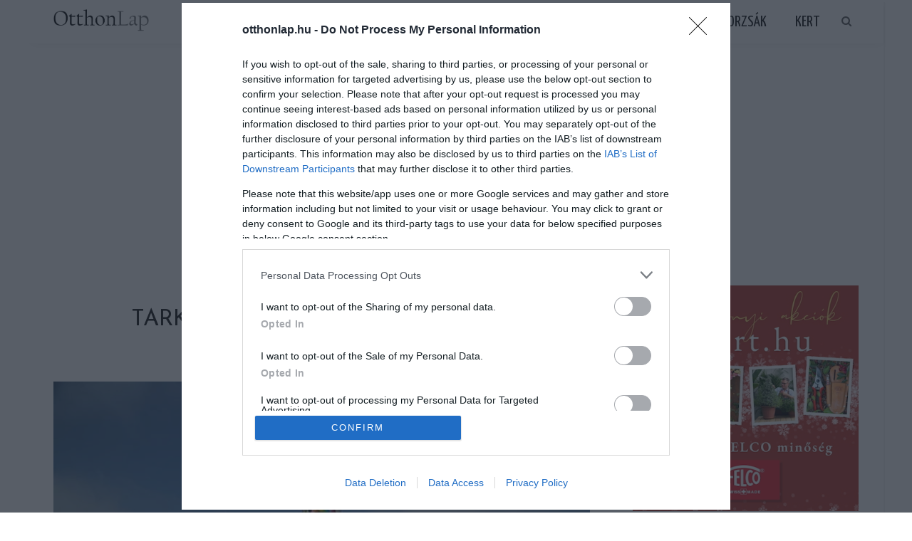

--- FILE ---
content_type: text/html; charset=UTF-8
request_url: https://www.otthonlap.hu/tarkabarka-mualkotas-lett-a-vilagitotoronybol/
body_size: 20487
content:
<!DOCTYPE html>
<html lang="hu" prefix="og: http://ogp.me/ns# fb: http://ogp.me/ns/fb#">
<head>
	<meta charset="UTF-8"/>
	<meta http-equiv="X-UA-Compatible" content="IE=edge">
	<meta name="viewport" content="width=device-width, initial-scale=1.0">
	<link rel="profile" href="https://gmpg.org/xfn/11"/>
	<link rel="pingback" href="https://www.otthonlap.hu/xmlrpc.php"/>
	<title>Tarkabarka műalkotás lett a világítótoronyból &#8211; Otthonlap.hu</title>
<meta name='robots' content='max-image-preview:large' />

<!-- Open Graph Meta Tags generated by MashShare 4.0.47 - https://mashshare.net -->
<meta property="og:type" content="article" /> 
<meta property="og:title" content="Tarkabarka műalkotás lett a világítótoronyból" />
<meta property="og:description" content="Sokszínűség.    Okuda San Miguel spanyol művész legújabb műalkotása cseppet sem szokványos: kezei alatt egy Spanyolország északi részén álló világítótorony változott szemet gyönyörködtető épületté.    A világítótorony új köntösét a régió természetes gazdagsága inspirálta, a helyi állatvilágot megjelenítő minták" />
<meta property="og:image" content="https://www.otthonlap.hu/wp-content/uploads/2021/01/tarkabarka-mualkotas-lett.jpg" />
<meta property="og:url" content="https://www.otthonlap.hu/tarkabarka-mualkotas-lett-a-vilagitotoronybol/" />
<meta property="og:site_name" content="Otthonlap.hu" />
<meta property="article:publisher" content="https://www.facebook.com/otthonlap.hu/" />
<meta property="article:published_time" content="2021-01-11T13:04:48+02:00" />
<meta property="article:modified_time" content="2021-01-11T13:04:48+02:00" />
<meta property="og:updated_time" content="2021-01-11T13:04:48+02:00" />
<!-- Open Graph Meta Tags generated by MashShare 4.0.47 - https://www.mashshare.net --><link rel='dns-prefetch' href='//fonts.googleapis.com' />
<link rel='dns-prefetch' href='//www.googletagmanager.com' />
<link rel='preconnect' href='https://fonts.gstatic.com' crossorigin />
<link rel="alternate" type="application/rss+xml" title="Otthonlap.hu &raquo; hírcsatorna" href="https://www.otthonlap.hu/feed/" />
<link rel="alternate" type="application/rss+xml" title="Otthonlap.hu &raquo; hozzászólás hírcsatorna" href="https://www.otthonlap.hu/comments/feed/" />
<script id="wpp-js" src="https://www.otthonlap.hu/wp-content/plugins/wordpress-popular-posts/assets/js/wpp.min.js?ver=7.3.6" data-sampling="0" data-sampling-rate="100" data-api-url="https://www.otthonlap.hu/wp-json/wordpress-popular-posts" data-post-id="23020" data-token="b6e2d009ae" data-lang="0" data-debug="0"></script>
<link rel="apple-touch-icon" href="https://www.otthonlap.hu/wp-content/uploads/2017/09/fav72.png" /><meta name="msapplication-TileColor" content="#ffffff"><meta name="msapplication-TileImage" content="https://www.otthonlap.hu/wp-content/uploads/2017/09/fav144.png" /><link rel="alternate" title="oEmbed (JSON)" type="application/json+oembed" href="https://www.otthonlap.hu/wp-json/oembed/1.0/embed?url=https%3A%2F%2Fwww.otthonlap.hu%2Ftarkabarka-mualkotas-lett-a-vilagitotoronybol%2F" />
<link rel="alternate" title="oEmbed (XML)" type="text/xml+oembed" href="https://www.otthonlap.hu/wp-json/oembed/1.0/embed?url=https%3A%2F%2Fwww.otthonlap.hu%2Ftarkabarka-mualkotas-lett-a-vilagitotoronybol%2F&#038;format=xml" />
<style id='wp-img-auto-sizes-contain-inline-css'>
img:is([sizes=auto i],[sizes^="auto," i]){contain-intrinsic-size:3000px 1500px}
/*# sourceURL=wp-img-auto-sizes-contain-inline-css */
</style>
<link rel='stylesheet' id='look_ruby_plugin_core_style-css' href='https://www.otthonlap.hu/wp-content/plugins/look-ruby-core/assets/core.css?ver=5.6' media='all' />
<link rel='stylesheet' id='google-font-themes-css' href='//fonts.googleapis.com/css?family=Open+Sans%3A400%2C600%2C300%7CJosefin+Sans%3A400%7CYanone+Kaffeesatz%3A400%2C700%7CRaleway%3A400&#038;font-display=swap&#038;ver=5.6' media='all' />
<style id='wp-emoji-styles-inline-css'>

	img.wp-smiley, img.emoji {
		display: inline !important;
		border: none !important;
		box-shadow: none !important;
		height: 1em !important;
		width: 1em !important;
		margin: 0 0.07em !important;
		vertical-align: -0.1em !important;
		background: none !important;
		padding: 0 !important;
	}
/*# sourceURL=wp-emoji-styles-inline-css */
</style>
<style id='wp-block-library-inline-css'>
:root{--wp-block-synced-color:#7a00df;--wp-block-synced-color--rgb:122,0,223;--wp-bound-block-color:var(--wp-block-synced-color);--wp-editor-canvas-background:#ddd;--wp-admin-theme-color:#007cba;--wp-admin-theme-color--rgb:0,124,186;--wp-admin-theme-color-darker-10:#006ba1;--wp-admin-theme-color-darker-10--rgb:0,107,160.5;--wp-admin-theme-color-darker-20:#005a87;--wp-admin-theme-color-darker-20--rgb:0,90,135;--wp-admin-border-width-focus:2px}@media (min-resolution:192dpi){:root{--wp-admin-border-width-focus:1.5px}}.wp-element-button{cursor:pointer}:root .has-very-light-gray-background-color{background-color:#eee}:root .has-very-dark-gray-background-color{background-color:#313131}:root .has-very-light-gray-color{color:#eee}:root .has-very-dark-gray-color{color:#313131}:root .has-vivid-green-cyan-to-vivid-cyan-blue-gradient-background{background:linear-gradient(135deg,#00d084,#0693e3)}:root .has-purple-crush-gradient-background{background:linear-gradient(135deg,#34e2e4,#4721fb 50%,#ab1dfe)}:root .has-hazy-dawn-gradient-background{background:linear-gradient(135deg,#faaca8,#dad0ec)}:root .has-subdued-olive-gradient-background{background:linear-gradient(135deg,#fafae1,#67a671)}:root .has-atomic-cream-gradient-background{background:linear-gradient(135deg,#fdd79a,#004a59)}:root .has-nightshade-gradient-background{background:linear-gradient(135deg,#330968,#31cdcf)}:root .has-midnight-gradient-background{background:linear-gradient(135deg,#020381,#2874fc)}:root{--wp--preset--font-size--normal:16px;--wp--preset--font-size--huge:42px}.has-regular-font-size{font-size:1em}.has-larger-font-size{font-size:2.625em}.has-normal-font-size{font-size:var(--wp--preset--font-size--normal)}.has-huge-font-size{font-size:var(--wp--preset--font-size--huge)}.has-text-align-center{text-align:center}.has-text-align-left{text-align:left}.has-text-align-right{text-align:right}.has-fit-text{white-space:nowrap!important}#end-resizable-editor-section{display:none}.aligncenter{clear:both}.items-justified-left{justify-content:flex-start}.items-justified-center{justify-content:center}.items-justified-right{justify-content:flex-end}.items-justified-space-between{justify-content:space-between}.screen-reader-text{border:0;clip-path:inset(50%);height:1px;margin:-1px;overflow:hidden;padding:0;position:absolute;width:1px;word-wrap:normal!important}.screen-reader-text:focus{background-color:#ddd;clip-path:none;color:#444;display:block;font-size:1em;height:auto;left:5px;line-height:normal;padding:15px 23px 14px;text-decoration:none;top:5px;width:auto;z-index:100000}html :where(.has-border-color){border-style:solid}html :where([style*=border-top-color]){border-top-style:solid}html :where([style*=border-right-color]){border-right-style:solid}html :where([style*=border-bottom-color]){border-bottom-style:solid}html :where([style*=border-left-color]){border-left-style:solid}html :where([style*=border-width]){border-style:solid}html :where([style*=border-top-width]){border-top-style:solid}html :where([style*=border-right-width]){border-right-style:solid}html :where([style*=border-bottom-width]){border-bottom-style:solid}html :where([style*=border-left-width]){border-left-style:solid}html :where(img[class*=wp-image-]){height:auto;max-width:100%}:where(figure){margin:0 0 1em}html :where(.is-position-sticky){--wp-admin--admin-bar--position-offset:var(--wp-admin--admin-bar--height,0px)}@media screen and (max-width:600px){html :where(.is-position-sticky){--wp-admin--admin-bar--position-offset:0px}}

/*# sourceURL=wp-block-library-inline-css */
</style><style id='global-styles-inline-css'>
:root{--wp--preset--aspect-ratio--square: 1;--wp--preset--aspect-ratio--4-3: 4/3;--wp--preset--aspect-ratio--3-4: 3/4;--wp--preset--aspect-ratio--3-2: 3/2;--wp--preset--aspect-ratio--2-3: 2/3;--wp--preset--aspect-ratio--16-9: 16/9;--wp--preset--aspect-ratio--9-16: 9/16;--wp--preset--color--black: #000000;--wp--preset--color--cyan-bluish-gray: #abb8c3;--wp--preset--color--white: #ffffff;--wp--preset--color--pale-pink: #f78da7;--wp--preset--color--vivid-red: #cf2e2e;--wp--preset--color--luminous-vivid-orange: #ff6900;--wp--preset--color--luminous-vivid-amber: #fcb900;--wp--preset--color--light-green-cyan: #7bdcb5;--wp--preset--color--vivid-green-cyan: #00d084;--wp--preset--color--pale-cyan-blue: #8ed1fc;--wp--preset--color--vivid-cyan-blue: #0693e3;--wp--preset--color--vivid-purple: #9b51e0;--wp--preset--gradient--vivid-cyan-blue-to-vivid-purple: linear-gradient(135deg,rgb(6,147,227) 0%,rgb(155,81,224) 100%);--wp--preset--gradient--light-green-cyan-to-vivid-green-cyan: linear-gradient(135deg,rgb(122,220,180) 0%,rgb(0,208,130) 100%);--wp--preset--gradient--luminous-vivid-amber-to-luminous-vivid-orange: linear-gradient(135deg,rgb(252,185,0) 0%,rgb(255,105,0) 100%);--wp--preset--gradient--luminous-vivid-orange-to-vivid-red: linear-gradient(135deg,rgb(255,105,0) 0%,rgb(207,46,46) 100%);--wp--preset--gradient--very-light-gray-to-cyan-bluish-gray: linear-gradient(135deg,rgb(238,238,238) 0%,rgb(169,184,195) 100%);--wp--preset--gradient--cool-to-warm-spectrum: linear-gradient(135deg,rgb(74,234,220) 0%,rgb(151,120,209) 20%,rgb(207,42,186) 40%,rgb(238,44,130) 60%,rgb(251,105,98) 80%,rgb(254,248,76) 100%);--wp--preset--gradient--blush-light-purple: linear-gradient(135deg,rgb(255,206,236) 0%,rgb(152,150,240) 100%);--wp--preset--gradient--blush-bordeaux: linear-gradient(135deg,rgb(254,205,165) 0%,rgb(254,45,45) 50%,rgb(107,0,62) 100%);--wp--preset--gradient--luminous-dusk: linear-gradient(135deg,rgb(255,203,112) 0%,rgb(199,81,192) 50%,rgb(65,88,208) 100%);--wp--preset--gradient--pale-ocean: linear-gradient(135deg,rgb(255,245,203) 0%,rgb(182,227,212) 50%,rgb(51,167,181) 100%);--wp--preset--gradient--electric-grass: linear-gradient(135deg,rgb(202,248,128) 0%,rgb(113,206,126) 100%);--wp--preset--gradient--midnight: linear-gradient(135deg,rgb(2,3,129) 0%,rgb(40,116,252) 100%);--wp--preset--font-size--small: 13px;--wp--preset--font-size--medium: 20px;--wp--preset--font-size--large: 36px;--wp--preset--font-size--x-large: 42px;--wp--preset--spacing--20: 0.44rem;--wp--preset--spacing--30: 0.67rem;--wp--preset--spacing--40: 1rem;--wp--preset--spacing--50: 1.5rem;--wp--preset--spacing--60: 2.25rem;--wp--preset--spacing--70: 3.38rem;--wp--preset--spacing--80: 5.06rem;--wp--preset--shadow--natural: 6px 6px 9px rgba(0, 0, 0, 0.2);--wp--preset--shadow--deep: 12px 12px 50px rgba(0, 0, 0, 0.4);--wp--preset--shadow--sharp: 6px 6px 0px rgba(0, 0, 0, 0.2);--wp--preset--shadow--outlined: 6px 6px 0px -3px rgb(255, 255, 255), 6px 6px rgb(0, 0, 0);--wp--preset--shadow--crisp: 6px 6px 0px rgb(0, 0, 0);}:where(.is-layout-flex){gap: 0.5em;}:where(.is-layout-grid){gap: 0.5em;}body .is-layout-flex{display: flex;}.is-layout-flex{flex-wrap: wrap;align-items: center;}.is-layout-flex > :is(*, div){margin: 0;}body .is-layout-grid{display: grid;}.is-layout-grid > :is(*, div){margin: 0;}:where(.wp-block-columns.is-layout-flex){gap: 2em;}:where(.wp-block-columns.is-layout-grid){gap: 2em;}:where(.wp-block-post-template.is-layout-flex){gap: 1.25em;}:where(.wp-block-post-template.is-layout-grid){gap: 1.25em;}.has-black-color{color: var(--wp--preset--color--black) !important;}.has-cyan-bluish-gray-color{color: var(--wp--preset--color--cyan-bluish-gray) !important;}.has-white-color{color: var(--wp--preset--color--white) !important;}.has-pale-pink-color{color: var(--wp--preset--color--pale-pink) !important;}.has-vivid-red-color{color: var(--wp--preset--color--vivid-red) !important;}.has-luminous-vivid-orange-color{color: var(--wp--preset--color--luminous-vivid-orange) !important;}.has-luminous-vivid-amber-color{color: var(--wp--preset--color--luminous-vivid-amber) !important;}.has-light-green-cyan-color{color: var(--wp--preset--color--light-green-cyan) !important;}.has-vivid-green-cyan-color{color: var(--wp--preset--color--vivid-green-cyan) !important;}.has-pale-cyan-blue-color{color: var(--wp--preset--color--pale-cyan-blue) !important;}.has-vivid-cyan-blue-color{color: var(--wp--preset--color--vivid-cyan-blue) !important;}.has-vivid-purple-color{color: var(--wp--preset--color--vivid-purple) !important;}.has-black-background-color{background-color: var(--wp--preset--color--black) !important;}.has-cyan-bluish-gray-background-color{background-color: var(--wp--preset--color--cyan-bluish-gray) !important;}.has-white-background-color{background-color: var(--wp--preset--color--white) !important;}.has-pale-pink-background-color{background-color: var(--wp--preset--color--pale-pink) !important;}.has-vivid-red-background-color{background-color: var(--wp--preset--color--vivid-red) !important;}.has-luminous-vivid-orange-background-color{background-color: var(--wp--preset--color--luminous-vivid-orange) !important;}.has-luminous-vivid-amber-background-color{background-color: var(--wp--preset--color--luminous-vivid-amber) !important;}.has-light-green-cyan-background-color{background-color: var(--wp--preset--color--light-green-cyan) !important;}.has-vivid-green-cyan-background-color{background-color: var(--wp--preset--color--vivid-green-cyan) !important;}.has-pale-cyan-blue-background-color{background-color: var(--wp--preset--color--pale-cyan-blue) !important;}.has-vivid-cyan-blue-background-color{background-color: var(--wp--preset--color--vivid-cyan-blue) !important;}.has-vivid-purple-background-color{background-color: var(--wp--preset--color--vivid-purple) !important;}.has-black-border-color{border-color: var(--wp--preset--color--black) !important;}.has-cyan-bluish-gray-border-color{border-color: var(--wp--preset--color--cyan-bluish-gray) !important;}.has-white-border-color{border-color: var(--wp--preset--color--white) !important;}.has-pale-pink-border-color{border-color: var(--wp--preset--color--pale-pink) !important;}.has-vivid-red-border-color{border-color: var(--wp--preset--color--vivid-red) !important;}.has-luminous-vivid-orange-border-color{border-color: var(--wp--preset--color--luminous-vivid-orange) !important;}.has-luminous-vivid-amber-border-color{border-color: var(--wp--preset--color--luminous-vivid-amber) !important;}.has-light-green-cyan-border-color{border-color: var(--wp--preset--color--light-green-cyan) !important;}.has-vivid-green-cyan-border-color{border-color: var(--wp--preset--color--vivid-green-cyan) !important;}.has-pale-cyan-blue-border-color{border-color: var(--wp--preset--color--pale-cyan-blue) !important;}.has-vivid-cyan-blue-border-color{border-color: var(--wp--preset--color--vivid-cyan-blue) !important;}.has-vivid-purple-border-color{border-color: var(--wp--preset--color--vivid-purple) !important;}.has-vivid-cyan-blue-to-vivid-purple-gradient-background{background: var(--wp--preset--gradient--vivid-cyan-blue-to-vivid-purple) !important;}.has-light-green-cyan-to-vivid-green-cyan-gradient-background{background: var(--wp--preset--gradient--light-green-cyan-to-vivid-green-cyan) !important;}.has-luminous-vivid-amber-to-luminous-vivid-orange-gradient-background{background: var(--wp--preset--gradient--luminous-vivid-amber-to-luminous-vivid-orange) !important;}.has-luminous-vivid-orange-to-vivid-red-gradient-background{background: var(--wp--preset--gradient--luminous-vivid-orange-to-vivid-red) !important;}.has-very-light-gray-to-cyan-bluish-gray-gradient-background{background: var(--wp--preset--gradient--very-light-gray-to-cyan-bluish-gray) !important;}.has-cool-to-warm-spectrum-gradient-background{background: var(--wp--preset--gradient--cool-to-warm-spectrum) !important;}.has-blush-light-purple-gradient-background{background: var(--wp--preset--gradient--blush-light-purple) !important;}.has-blush-bordeaux-gradient-background{background: var(--wp--preset--gradient--blush-bordeaux) !important;}.has-luminous-dusk-gradient-background{background: var(--wp--preset--gradient--luminous-dusk) !important;}.has-pale-ocean-gradient-background{background: var(--wp--preset--gradient--pale-ocean) !important;}.has-electric-grass-gradient-background{background: var(--wp--preset--gradient--electric-grass) !important;}.has-midnight-gradient-background{background: var(--wp--preset--gradient--midnight) !important;}.has-small-font-size{font-size: var(--wp--preset--font-size--small) !important;}.has-medium-font-size{font-size: var(--wp--preset--font-size--medium) !important;}.has-large-font-size{font-size: var(--wp--preset--font-size--large) !important;}.has-x-large-font-size{font-size: var(--wp--preset--font-size--x-large) !important;}
/*# sourceURL=global-styles-inline-css */
</style>

<style id='classic-theme-styles-inline-css'>
/*! This file is auto-generated */
.wp-block-button__link{color:#fff;background-color:#32373c;border-radius:9999px;box-shadow:none;text-decoration:none;padding:calc(.667em + 2px) calc(1.333em + 2px);font-size:1.125em}.wp-block-file__button{background:#32373c;color:#fff;text-decoration:none}
/*# sourceURL=/wp-includes/css/classic-themes.min.css */
</style>
<link rel='stylesheet' id='dashicons-css' href='https://www.otthonlap.hu/wp-includes/css/dashicons.min.css?ver=6.9' media='all' />
<link rel='stylesheet' id='admin-bar-css' href='https://www.otthonlap.hu/wp-includes/css/admin-bar.min.css?ver=6.9' media='all' />
<style id='admin-bar-inline-css'>

    /* Hide CanvasJS credits for P404 charts specifically */
    #p404RedirectChart .canvasjs-chart-credit {
        display: none !important;
    }
    
    #p404RedirectChart canvas {
        border-radius: 6px;
    }

    .p404-redirect-adminbar-weekly-title {
        font-weight: bold;
        font-size: 14px;
        color: #fff;
        margin-bottom: 6px;
    }

    #wpadminbar #wp-admin-bar-p404_free_top_button .ab-icon:before {
        content: "\f103";
        color: #dc3545;
        top: 3px;
    }
    
    #wp-admin-bar-p404_free_top_button .ab-item {
        min-width: 80px !important;
        padding: 0px !important;
    }
    
    /* Ensure proper positioning and z-index for P404 dropdown */
    .p404-redirect-adminbar-dropdown-wrap { 
        min-width: 0; 
        padding: 0;
        position: static !important;
    }
    
    #wpadminbar #wp-admin-bar-p404_free_top_button_dropdown {
        position: static !important;
    }
    
    #wpadminbar #wp-admin-bar-p404_free_top_button_dropdown .ab-item {
        padding: 0 !important;
        margin: 0 !important;
    }
    
    .p404-redirect-dropdown-container {
        min-width: 340px;
        padding: 18px 18px 12px 18px;
        background: #23282d !important;
        color: #fff;
        border-radius: 12px;
        box-shadow: 0 8px 32px rgba(0,0,0,0.25);
        margin-top: 10px;
        position: relative !important;
        z-index: 999999 !important;
        display: block !important;
        border: 1px solid #444;
    }
    
    /* Ensure P404 dropdown appears on hover */
    #wpadminbar #wp-admin-bar-p404_free_top_button .p404-redirect-dropdown-container { 
        display: none !important;
    }
    
    #wpadminbar #wp-admin-bar-p404_free_top_button:hover .p404-redirect-dropdown-container { 
        display: block !important;
    }
    
    #wpadminbar #wp-admin-bar-p404_free_top_button:hover #wp-admin-bar-p404_free_top_button_dropdown .p404-redirect-dropdown-container {
        display: block !important;
    }
    
    .p404-redirect-card {
        background: #2c3338;
        border-radius: 8px;
        padding: 18px 18px 12px 18px;
        box-shadow: 0 2px 8px rgba(0,0,0,0.07);
        display: flex;
        flex-direction: column;
        align-items: flex-start;
        border: 1px solid #444;
    }
    
    .p404-redirect-btn {
        display: inline-block;
        background: #dc3545;
        color: #fff !important;
        font-weight: bold;
        padding: 5px 22px;
        border-radius: 8px;
        text-decoration: none;
        font-size: 17px;
        transition: background 0.2s, box-shadow 0.2s;
        margin-top: 8px;
        box-shadow: 0 2px 8px rgba(220,53,69,0.15);
        text-align: center;
        line-height: 1.6;
    }
    
    .p404-redirect-btn:hover {
        background: #c82333;
        color: #fff !important;
        box-shadow: 0 4px 16px rgba(220,53,69,0.25);
    }
    
    /* Prevent conflicts with other admin bar dropdowns */
    #wpadminbar .ab-top-menu > li:hover > .ab-item,
    #wpadminbar .ab-top-menu > li.hover > .ab-item {
        z-index: auto;
    }
    
    #wpadminbar #wp-admin-bar-p404_free_top_button:hover > .ab-item {
        z-index: 999998 !important;
    }
    
/*# sourceURL=admin-bar-inline-css */
</style>
<link rel='stylesheet' id='easy-facebook-likebox-custom-fonts-css' href='https://www.otthonlap.hu/wp-content/plugins/easy-facebook-likebox/frontend/assets/css/esf-custom-fonts.css?ver=6.9' media='all' />
<link rel='stylesheet' id='easy-facebook-likebox-popup-styles-css' href='https://www.otthonlap.hu/wp-content/plugins/easy-facebook-likebox/facebook/frontend/assets/css/esf-free-popup.css?ver=6.7.2' media='all' />
<link rel='stylesheet' id='easy-facebook-likebox-frontend-css' href='https://www.otthonlap.hu/wp-content/plugins/easy-facebook-likebox/facebook/frontend/assets/css/easy-facebook-likebox-frontend.css?ver=6.7.2' media='all' />
<link rel='stylesheet' id='easy-facebook-likebox-customizer-style-css' href='https://www.otthonlap.hu/wp-admin/admin-ajax.php?action=easy-facebook-likebox-customizer-style&#038;ver=6.7.2' media='all' />
<link rel='stylesheet' id='mashsb-styles-css' href='https://www.otthonlap.hu/wp-content/plugins/mashsharer/assets/css/mashsb.min.css?ver=4.0.47' media='all' />
<style id='mashsb-styles-inline-css'>
.mashsb-count {color:#cccccc;}@media only screen and (min-width:568px){.mashsb-buttons a {min-width: 177px;}}
/*# sourceURL=mashsb-styles-inline-css */
</style>
<link rel='stylesheet' id='wordpress-popular-posts-css-css' href='https://www.otthonlap.hu/wp-content/plugins/wordpress-popular-posts/assets/css/wpp.css?ver=7.3.6' media='all' />
<link rel='stylesheet' id='look_ruby_external_style-css' href='https://www.otthonlap.hu/wp-content/themes/look/assets/external/external-style.css?ver=5.6' media='all' />
<link rel='stylesheet' id='look_ruby_main_style-css' href='https://www.otthonlap.hu/wp-content/themes/look/assets/css/theme-style.css?ver=5.6' media='all' />
<link rel='stylesheet' id='look_ruby_responsive_style-css' href='https://www.otthonlap.hu/wp-content/themes/look/assets/css/theme-responsive.css?ver=5.6' media='all' />
<style id='look_ruby_responsive_style-inline-css'>
h1, h2, h3, h4, h5, h6, .h3, .h5,.post-counter, .logo-text, .banner-content-wrap, .post-review-score,.woocommerce .price, blockquote{ font-family :Josefin Sans;font-weight :400;}input, textarea, h3.comment-reply-title, .comment-title h3,.counter-element-right, .pagination-wrap{ font-family :Open Sans;}.post-title.is-big-title{ font-size: 26px; }.post-title.is-medium-title{ font-size: 18px; }.post-title.is-small-title, .post-title.is-mini-title{ font-size: 16px; }.single .post-title.single-title{ font-size: 32px; }.post-excerpt { font-size: 13px; }.entry { line-height:24px;}.header-nav-inner, .header-style-2 .header-nav-inner {background-color:#FFFFFF;}.header-nav-holder {border: none;}.header-style-2 .header-nav-inner {-webkit-box-shadow: 1px 4px 10px -2px rgba(0, 0, 0, 0.05);box-shadow: 1px 4px 10px -2px rgba(0, 0, 0, 0.05);}.header-outer .main-nav-inner > li > a, .header-outer .nav-search-wrap, .header-style-2 .header-nav-inner .nav-search-wrap,.header-style-2 .logo-text, .header-style-2 .nav-search-outer{color:#111111; !important}.header-outer .ruby-trigger .icon-wrap, .header-outer .ruby-trigger .icon-wrap:before, .header-outer .ruby-trigger .icon-wrap:after{background-color:#111111;}.main-nav-inner > li > a:hover, .main-nav-inner > li > a:focus, .nav-search-wrap a:hover {opacity: 1;color:#333333;}.ruby-trigger:hover .icon-wrap, .ruby-trigger:hover .icon-wrap:before, .ruby-trigger:hover .icon-wrap:after{background-color:#333333;}.main-nav-inner > li > a , .header-style-2 .nav-search-outer {line-height: 60px;height: 60px;}.header-style-2 .logo-image img {max-height: 60px;height: 60px;}.post-review-score, .score-bar { background-color: #A3DF9F;}.header-outer {margin-top:1px;}
/*# sourceURL=look_ruby_responsive_style-inline-css */
</style>
<link rel='stylesheet' id='look_ruby_default_style-css' href='https://www.otthonlap.hu/wp-content/themes/look/style.css?ver=5.6' media='all' />
<link rel='stylesheet' id='esf-custom-fonts-css' href='https://www.otthonlap.hu/wp-content/plugins/easy-facebook-likebox/frontend/assets/css/esf-custom-fonts.css?ver=6.9' media='all' />
<link rel='stylesheet' id='esf-insta-frontend-css' href='https://www.otthonlap.hu/wp-content/plugins/easy-facebook-likebox//instagram/frontend/assets/css/esf-insta-frontend.css?ver=6.9' media='all' />
<link rel='stylesheet' id='esf-insta-customizer-style-css' href='https://www.otthonlap.hu/wp-admin/admin-ajax.php?action=esf-insta-customizer-style&#038;ver=6.9' media='all' />
<link rel='stylesheet' id='tablepress-default-css' href='https://www.otthonlap.hu/wp-content/plugins/tablepress/css/build/default.css?ver=3.2.6' media='all' />
<link rel="preload" as="style" href="https://fonts.googleapis.com/css?family=Open%20Sans:300,400,500,600,700,800,300italic,400italic,500italic,600italic,700italic,800italic%7CJosefin%20Sans:100,200,300,400,500,600,700,100italic,200italic,300italic,400italic,500italic,600italic,700italic%7CYanone%20Kaffeesatz:200,300,400,500,600,700%7CRaleway:100,200,300,400,500,600,700,800,900,100italic,200italic,300italic,400italic,500italic,600italic,700italic,800italic,900italic&#038;subset=latin&#038;display=swap&#038;ver=1768989132" /><link rel="stylesheet" href="https://fonts.googleapis.com/css?family=Open%20Sans:300,400,500,600,700,800,300italic,400italic,500italic,600italic,700italic,800italic%7CJosefin%20Sans:100,200,300,400,500,600,700,100italic,200italic,300italic,400italic,500italic,600italic,700italic%7CYanone%20Kaffeesatz:200,300,400,500,600,700%7CRaleway:100,200,300,400,500,600,700,800,900,100italic,200italic,300italic,400italic,500italic,600italic,700italic,800italic,900italic&#038;subset=latin&#038;display=swap&#038;ver=1768989132" media="print" onload="this.media='all'"><noscript><link rel="stylesheet" href="https://fonts.googleapis.com/css?family=Open%20Sans:300,400,500,600,700,800,300italic,400italic,500italic,600italic,700italic,800italic%7CJosefin%20Sans:100,200,300,400,500,600,700,100italic,200italic,300italic,400italic,500italic,600italic,700italic%7CYanone%20Kaffeesatz:200,300,400,500,600,700%7CRaleway:100,200,300,400,500,600,700,800,900,100italic,200italic,300italic,400italic,500italic,600italic,700italic,800italic,900italic&#038;subset=latin&#038;display=swap&#038;ver=1768989132" /></noscript><style id='quads-styles-inline-css'>

    .quads-location ins.adsbygoogle {
        background: transparent !important;
    }.quads-location .quads_rotator_img{ opacity:1 !important;}
    .quads.quads_ad_container { display: grid; grid-template-columns: auto; grid-gap: 10px; padding: 10px; }
    .grid_image{animation: fadeIn 0.5s;-webkit-animation: fadeIn 0.5s;-moz-animation: fadeIn 0.5s;
        -o-animation: fadeIn 0.5s;-ms-animation: fadeIn 0.5s;}
    .quads-ad-label { font-size: 12px; text-align: center; color: #333;}
    .quads_click_impression { display: none;} .quads-location, .quads-ads-space{max-width:100%;} @media only screen and (max-width: 480px) { .quads-ads-space, .penci-builder-element .quads-ads-space{max-width:340px;}}
/*# sourceURL=quads-styles-inline-css */
</style>
<script src="https://www.otthonlap.hu/wp-includes/js/jquery/jquery.min.js?ver=3.7.1" id="jquery-core-js"></script>
<script src="https://www.otthonlap.hu/wp-includes/js/jquery/jquery-migrate.min.js?ver=3.4.1" id="jquery-migrate-js"></script>
<script src="https://www.otthonlap.hu/wp-content/plugins/easy-facebook-likebox/facebook/frontend/assets/js/esf-free-popup.min.js?ver=6.7.2" id="easy-facebook-likebox-popup-script-js"></script>
<script id="easy-facebook-likebox-public-script-js-extra">
var public_ajax = {"ajax_url":"https://www.otthonlap.hu/wp-admin/admin-ajax.php","efbl_is_fb_pro":""};
//# sourceURL=easy-facebook-likebox-public-script-js-extra
</script>
<script src="https://www.otthonlap.hu/wp-content/plugins/easy-facebook-likebox/facebook/frontend/assets/js/public.js?ver=6.7.2" id="easy-facebook-likebox-public-script-js"></script>
<script id="mashsb-js-extra">
var mashsb = {"shares":"13","round_shares":"1","animate_shares":"0","dynamic_buttons":"0","share_url":"https://www.otthonlap.hu/tarkabarka-mualkotas-lett-a-vilagitotoronybol/","title":"Tarkabarka+m%C5%B1alkot%C3%A1s+lett+a+vil%C3%A1g%C3%ADt%C3%B3toronyb%C3%B3l","image":"https://www.otthonlap.hu/wp-content/uploads/2021/01/tarkabarka-mualkotas-lett.jpg","desc":"Soksz\u00edn\u0171s\u00e9g.\r\n\r\nOkuda San Miguel spanyol m\u0171v\u00e9sz leg\u00fajabb m\u0171alkot\u00e1sa cseppet sem szokv\u00e1nyos: kezei alatt egy Spanyolorsz\u00e1g \u00e9szaki r\u00e9sz\u00e9n \u00e1ll\u00f3 vil\u00e1g\u00edt\u00f3torony v\u00e1ltozott szemet gy\u00f6ny\u00f6rk\u00f6dtet\u0151 \u00e9p\u00fclett\u00e9.\r\n\r\nA vil\u00e1g\u00edt\u00f3torony \u00faj k\u00f6nt\u00f6s\u00e9t a r\u00e9gi\u00f3 term\u00e9szetes gazdags\u00e1ga inspir\u00e1lta, a helyi \u00e1llatvil\u00e1got megjelen\u00edt\u0151 mint\u00e1k \u2026","hashtag":"","subscribe":"content","subscribe_url":"","activestatus":"1","singular":"1","twitter_popup":"1","refresh":"0","nonce":"ca0ef7e4c4","postid":"23020","servertime":"1769271371","ajaxurl":"https://www.otthonlap.hu/wp-admin/admin-ajax.php"};
//# sourceURL=mashsb-js-extra
</script>
<script src="https://www.otthonlap.hu/wp-content/plugins/mashsharer/assets/js/mashsb.min.js?ver=4.0.47" id="mashsb-js"></script>
<script src="https://www.otthonlap.hu/wp-content/plugins/easy-facebook-likebox/frontend/assets/js/imagesloaded.pkgd.min.js?ver=6.9" id="imagesloaded.pkgd.min-js"></script>
<script id="esf-insta-public-js-extra">
var esf_insta = {"ajax_url":"https://www.otthonlap.hu/wp-admin/admin-ajax.php","version":"free","nonce":"af71a38da5"};
//# sourceURL=esf-insta-public-js-extra
</script>
<script src="https://www.otthonlap.hu/wp-content/plugins/easy-facebook-likebox//instagram/frontend/assets/js/esf-insta-public.js?ver=1" id="esf-insta-public-js"></script>
<link rel="https://api.w.org/" href="https://www.otthonlap.hu/wp-json/" /><link rel="alternate" title="JSON" type="application/json" href="https://www.otthonlap.hu/wp-json/wp/v2/posts/23020" /><link rel="EditURI" type="application/rsd+xml" title="RSD" href="https://www.otthonlap.hu/xmlrpc.php?rsd" />
<meta name="generator" content="WordPress 6.9" />
<link rel="canonical" href="https://www.otthonlap.hu/tarkabarka-mualkotas-lett-a-vilagitotoronybol/" />
<link rel='shortlink' href='https://www.otthonlap.hu/?p=23020' />
<meta name="generator" content="Redux 4.5.10" /><meta name="generator" content="Site Kit by Google 1.168.0" /><meta property="og:title" content="Tarkabarka műalkotás lett a világítótoronyból"/><meta property="og:url" content="https://www.otthonlap.hu/tarkabarka-mualkotas-lett-a-vilagitotoronybol/"/><meta property="og:site_name" content="Otthonlap.hu"/><meta property="og:description" content=""/><meta property="og:image" content="https://www.otthonlap.hu/wp-content/uploads/2021/01/tarkabarka-mualkotas-lett.jpg"/><script type="text/javascript">
(function(url){
	if(/(?:Chrome\/26\.0\.1410\.63 Safari\/537\.31|WordfenceTestMonBot)/.test(navigator.userAgent)){ return; }
	var addEvent = function(evt, handler) {
		if (window.addEventListener) {
			document.addEventListener(evt, handler, false);
		} else if (window.attachEvent) {
			document.attachEvent('on' + evt, handler);
		}
	};
	var removeEvent = function(evt, handler) {
		if (window.removeEventListener) {
			document.removeEventListener(evt, handler, false);
		} else if (window.detachEvent) {
			document.detachEvent('on' + evt, handler);
		}
	};
	var evts = 'contextmenu dblclick drag dragend dragenter dragleave dragover dragstart drop keydown keypress keyup mousedown mousemove mouseout mouseover mouseup mousewheel scroll'.split(' ');
	var logHuman = function() {
		if (window.wfLogHumanRan) { return; }
		window.wfLogHumanRan = true;
		var wfscr = document.createElement('script');
		wfscr.type = 'text/javascript';
		wfscr.async = true;
		wfscr.src = url + '&r=' + Math.random();
		(document.getElementsByTagName('head')[0]||document.getElementsByTagName('body')[0]).appendChild(wfscr);
		for (var i = 0; i < evts.length; i++) {
			removeEvent(evts[i], logHuman);
		}
	};
	for (var i = 0; i < evts.length; i++) {
		addEvent(evts[i], logHuman);
	}
})('//www.otthonlap.hu/?wordfence_lh=1&hid=EF942CBD6CBDE07A35BB2CCF67B5334F');
</script><script>
var todayDate = new Date().toISOString().slice(0, 10).replace(/-/g,'');
var script = document.createElement('script');
script.src = 'https://cdn-alpha.adsinteractive.com/otthonlap.hu.js?v=' + todayDate;
script.async = true;
document.head.appendChild(script);
</script>
<script async src="https://fundingchoicesmessages.google.com/i/pub-6801776710606257?ers=1" nonce="pJeCaMHgPwo2tVfclRqOXw"></script><script nonce="pJeCaMHgPwo2tVfclRqOXw">(function() {function signalGooglefcPresent() {if (!window.frames['googlefcPresent']) {if (document.body) {const iframe = document.createElement('iframe'); iframe.style = 'width: 0; height: 0; border: none; z-index: -1000; left: -1000px; top: -1000px;'; iframe.style.display = 'none'; iframe.name = 'googlefcPresent'; document.body.appendChild(iframe);} else {setTimeout(signalGooglefcPresent, 0);}}}signalGooglefcPresent();})();</script>
<!-- Google tag (gtag.js) -->
<script async src="https://www.googletagmanager.com/gtag/js?id=G-Y9KW58GG4N"></script>
<script>
  window.dataLayer = window.dataLayer || [];
  function gtag(){dataLayer.push(arguments);}
  gtag('js', new Date());

  gtag('config', 'G-Y9KW58GG4N');
</script><script>document.cookie = 'quads_browser_width='+screen.width;</script>            <style id="wpp-loading-animation-styles">@-webkit-keyframes bgslide{from{background-position-x:0}to{background-position-x:-200%}}@keyframes bgslide{from{background-position-x:0}to{background-position-x:-200%}}.wpp-widget-block-placeholder,.wpp-shortcode-placeholder{margin:0 auto;width:60px;height:3px;background:#dd3737;background:linear-gradient(90deg,#dd3737 0%,#571313 10%,#dd3737 100%);background-size:200% auto;border-radius:3px;-webkit-animation:bgslide 1s infinite linear;animation:bgslide 1s infinite linear}</style>
            <link rel="icon" href="https://www.otthonlap.hu/wp-content/uploads/2017/09/cropped-fav-32x32.png" sizes="32x32" />
<link rel="icon" href="https://www.otthonlap.hu/wp-content/uploads/2017/09/cropped-fav-192x192.png" sizes="192x192" />
<link rel="apple-touch-icon" href="https://www.otthonlap.hu/wp-content/uploads/2017/09/cropped-fav-180x180.png" />
<meta name="msapplication-TileImage" content="https://www.otthonlap.hu/wp-content/uploads/2017/09/cropped-fav-270x270.png" />


<script>
    (function (i, s, o, g, r, a, m) {
      i['GoogleAnalyticsObject'] = r;
      i[r] = i[r] || function () {
          (i[r].q = i[r].q || []).push(arguments)
      }, i[r].l = 1 * new Date();
      a = s.createElement(o),
          m = s.getElementsByTagName(o)[0];
      a.async = 1;
      a.src = g;
      m.parentNode.insertBefore(a, m)
  })
  (window, document, 'script', '//www.google-analytics.com/analytics.js', 'ga');
  ga('create', 'UA-5932466-38', 'auto', {
      'siteSpeedSampleRate': '1'   });
    ga('send', 'pageview');
  </script>		<style id="wp-custom-css">
			.post-meta-info .meta-info-view {display:none;}		</style>
		<style id="look_ruby_theme_options-dynamic-css" title="dynamic-css" class="redux-options-output">body{background-color:#fff;background-repeat:no-repeat;background-attachment:fixed;background-position:left top;background-size:cover;}.footer-inner{background-color:#111;background-repeat:no-repeat;background-attachment:fixed;background-position:center center;background-size:cover;}body{font-family:"Open Sans";line-height:24px;font-weight:400;font-style:normal;color:#242424;font-size:15px;}.post-title,.product_title,.widget_recent_entries li{font-family:"Josefin Sans";text-transform:uppercase;font-weight:400;font-style:normal;color:#111;}.post-cat-info{font-family:"Open Sans";text-transform:uppercase;letter-spacing:0px;font-weight:600;font-style:normal;color:#111;font-size:12px;}.post-meta-info,.share-bar-total,.block-view-more,.single-tag-wrap,.author-job,.nav-arrow,.comment-metadata time,.comment-list .reply,.edit-link{font-family:"Open Sans";text-transform:uppercase;font-weight:300;font-style:normal;color:#aaaaaa;font-size:11px;}.main-nav-wrap,.off-canvas-nav-wrap{font-family:"Yanone Kaffeesatz",Arial, Helvetica, sans-serif;text-transform:uppercase;letter-spacing:0px;font-weight:400;font-style:normal;font-size:22px;}.top-bar-menu{font-family:Raleway;text-transform:capitalize;font-weight:400;font-style:normal;font-size:13px;}.block-title,.widget-title,section.products > h2{font-family:"Yanone Kaffeesatz",Arial, Helvetica, sans-serif;text-transform:uppercase;letter-spacing:1px;font-weight:700;font-style:normal;color:#111;font-size:18px;}</style>
<!-- START - Open Graph and Twitter Card Tags 3.3.7 -->
 <!-- Facebook Open Graph -->
  <meta property="og:locale" content="hu_HU"/>
  <meta property="og:site_name" content="Otthonlap.hu"/>
  <meta property="og:title" content="Tarkabarka műalkotás lett a világítótoronyból"/>
  <meta property="og:url" content="https://www.otthonlap.hu/tarkabarka-mualkotas-lett-a-vilagitotoronybol/"/>
  <meta property="og:type" content="article"/>
  <meta property="og:description" content="Sokszínűség.

Okuda San Miguel spanyol művész legújabb műalkotása cseppet sem szokványos: kezei alatt egy Spanyolország északi részén álló világítótorony változott szemet gyönyörködtető épületté.

A világítótorony új köntösét a régió természetes gazdagsága inspirálta, a helyi állatvilágot megjel"/>
  <meta property="og:image" content="https://www.otthonlap.hu/wp-content/uploads/2021/01/tarkabarka-mualkotas-lett.jpg"/>
  <meta property="og:image:url" content="https://www.otthonlap.hu/wp-content/uploads/2021/01/tarkabarka-mualkotas-lett.jpg"/>
  <meta property="og:image:secure_url" content="https://www.otthonlap.hu/wp-content/uploads/2021/01/tarkabarka-mualkotas-lett.jpg"/>
  <meta property="article:publisher" content="https://www.facebook.com/otthonlap.hu/"/>
 <!-- Google+ / Schema.org -->
  <meta itemprop="name" content="Tarkabarka műalkotás lett a világítótoronyból"/>
  <meta itemprop="headline" content="Tarkabarka műalkotás lett a világítótoronyból"/>
  <meta itemprop="description" content="Sokszínűség.

Okuda San Miguel spanyol művész legújabb műalkotása cseppet sem szokványos: kezei alatt egy Spanyolország északi részén álló világítótorony változott szemet gyönyörködtető épületté.

A világítótorony új köntösét a régió természetes gazdagsága inspirálta, a helyi állatvilágot megjel"/>
  <meta itemprop="image" content="https://www.otthonlap.hu/wp-content/uploads/2021/01/tarkabarka-mualkotas-lett.jpg"/>
  <meta itemprop="datePublished" content="2021-01-11"/>
  <meta itemprop="dateModified" content="2021-01-11T13:04:48+02:00" />
  <meta itemprop="author" content="Erdey Judit"/>
  <!--<meta itemprop="publisher" content="Otthonlap.hu"/>--> <!-- To solve: The attribute publisher.itemtype has an invalid value -->
 <!-- Twitter Cards -->
  <meta name="twitter:title" content="Tarkabarka műalkotás lett a világítótoronyból"/>
  <meta name="twitter:url" content="https://www.otthonlap.hu/tarkabarka-mualkotas-lett-a-vilagitotoronybol/"/>
  <meta name="twitter:description" content="Sokszínűség.

Okuda San Miguel spanyol művész legújabb műalkotása cseppet sem szokványos: kezei alatt egy Spanyolország északi részén álló világítótorony változott szemet gyönyörködtető épületté.

A világítótorony új köntösét a régió természetes gazdagsága inspirálta, a helyi állatvilágot megjel"/>
  <meta name="twitter:image" content="https://www.otthonlap.hu/wp-content/uploads/2021/01/tarkabarka-mualkotas-lett.jpg"/>
  <meta name="twitter:card" content="summary_large_image"/>
 <!-- SEO -->
 <!-- Misc. tags -->
 <!-- is_singular -->
<!-- END - Open Graph and Twitter Card Tags 3.3.7 -->
	
</head>
<body data-rsssl=1 class="wp-singular post-template-default single single-post postid-23020 single-format-standard wp-theme-look ruby-body is-boxed is-site-bg is-sticky-nav is-smart-sticky is-social-tooltip is-left-margin">
<div class="off-canvas-wrap is-dark-text">
	<div class="off-canvas-inner">

		<a href="#" id="ruby-off-canvas-close-btn"><i class="ruby-close-btn" aria-hidden="true"></i></a>

												<div class="social-link-info clearfix off-canvas-social-wrap"><a class="color-facebook" title="Facebook" href="https://www.facebook.com/otthonlap.hu/" target="_blank"><i class="fa-rb fa-facebook"></i></a></div>					
		<div id="off-canvas-navigation" class="off-canvas-nav-wrap">
			<ul id="menu-main-menu" class="off-canvas-nav-inner"><li id="menu-item-2716" class="menu-item menu-item-type-taxonomy menu-item-object-category current-post-ancestor menu-item-has-children menu-item-2716 is-category-25"><a href="https://www.otthonlap.hu/tema/helyiseg/">Helyiség</a>
<ul class="sub-menu">
	<li id="menu-item-7335" class="menu-item menu-item-type-taxonomy menu-item-object-category current-post-ancestor current-menu-parent current-post-parent menu-item-7335 is-category-141"><a href="https://www.otthonlap.hu/tema/helyiseg/lakas/">Lakás</a></li>
	<li id="menu-item-2722" class="menu-item menu-item-type-taxonomy menu-item-object-category menu-item-2722 is-category-26"><a href="https://www.otthonlap.hu/tema/helyiseg/nappali/">Nappali</a></li>
	<li id="menu-item-2721" class="menu-item menu-item-type-taxonomy menu-item-object-category menu-item-2721 is-category-30"><a href="https://www.otthonlap.hu/tema/helyiseg/konyha/">Konyha</a></li>
	<li id="menu-item-2720" class="menu-item menu-item-type-taxonomy menu-item-object-category menu-item-2720 is-category-29"><a href="https://www.otthonlap.hu/tema/helyiseg/halo/">Háló</a></li>
	<li id="menu-item-2719" class="menu-item menu-item-type-taxonomy menu-item-object-category menu-item-2719 is-category-27"><a href="https://www.otthonlap.hu/tema/helyiseg/gyerekszoba/">Gyerekszoba</a></li>
	<li id="menu-item-2718" class="menu-item menu-item-type-taxonomy menu-item-object-category menu-item-2718 is-category-28"><a href="https://www.otthonlap.hu/tema/helyiseg/furdo/">Fürdő</a></li>
	<li id="menu-item-2717" class="menu-item menu-item-type-taxonomy menu-item-object-category menu-item-2717 is-category-31"><a href="https://www.otthonlap.hu/tema/helyiseg/balkon/">Balkon</a></li>
</ul>
</li>
<li id="menu-item-2723" class="menu-item menu-item-type-taxonomy menu-item-object-category current-post-ancestor current-menu-parent current-post-parent menu-item-2723 is-category-33"><a href="https://www.otthonlap.hu/tema/csinald-magad/">Csináld magad!</a></li>
<li id="menu-item-2724" class="menu-item menu-item-type-taxonomy menu-item-object-category menu-item-2724 is-category-32"><a href="https://www.otthonlap.hu/tema/praktikus/">Praktikus</a></li>
<li id="menu-item-7330" class="menu-item menu-item-type-custom menu-item-object-custom menu-item-has-children menu-item-7330"><a href="https://www.otthonlap.hu/tag/karacsony/">Ünnepek</a>
<ul class="sub-menu">
	<li id="menu-item-7332" class="menu-item menu-item-type-custom menu-item-object-custom menu-item-7332"><a href="https://www.otthonlap.hu/tag/husvet/">Húsvét</a></li>
	<li id="menu-item-7333" class="menu-item menu-item-type-custom menu-item-object-custom menu-item-7333"><a href="https://www.otthonlap.hu/tag/halloween/">Halloween</a></li>
	<li id="menu-item-16938" class="menu-item menu-item-type-custom menu-item-object-custom menu-item-16938"><a href="https://www.otthonlap.hu/tag/advent/">Advent</a></li>
	<li id="menu-item-7331" class="menu-item menu-item-type-custom menu-item-object-custom menu-item-7331"><a href="https://www.otthonlap.hu/tag/karacsony/">Karácsony</a></li>
</ul>
</li>
<li id="menu-item-2760" class="menu-item menu-item-type-custom menu-item-object-custom menu-item-2760"><a href="http://www.morzsafarm.hu">Ötletmorzsák</a></li>
<li id="menu-item-2761" class="menu-item menu-item-type-custom menu-item-object-custom menu-item-2761"><a href="https://www.hobbikert.hu">Kert</a></li>
</ul>		</div>

					<div class="off-canvas-widget-section-wrap sidebar-wrap">
				<div class="sidebar-inner">
											<section id="look_ruby_sb_widget_post-6" class="widget sb-widget-post"><div class="widget-title block-title"><h3>Friss</h3></div><div class="post-widget-inner style-5"><article itemscope itemtype="https://schema.org/Article" class="post-wrap post-grid is-center post-33741 post type-post status-publish format-standard has-post-thumbnail hentry category-balkon category-nappali tag-disznoveny tag-noveny tag-szobanoveny">
			<div class="post-thumb-outer">
			<div class=" post-thumb is-image ruby-holder"><a href="https://www.otthonlap.hu/a-noveny-a-lakasban-is-visszajelez-es-nem-csak-magarol/" title="A növény a lakásban is visszajelez – és nem csak magáról" rel="bookmark"><span class="thumbnail-resize"><img width="360" height="250" src="https://www.otthonlap.hu/wp-content/uploads/2026/01/noveny_lakasban_visszajelez_01-360x250.jpg" class="attachment-look_ruby_360_250 size-look_ruby_360_250 wp-post-image" alt="A növény a lakásban is visszajelez" decoding="async" fetchpriority="high" srcset="https://www.otthonlap.hu/wp-content/uploads/2026/01/noveny_lakasban_visszajelez_01-360x250.jpg 360w, https://www.otthonlap.hu/wp-content/uploads/2026/01/noveny_lakasban_visszajelez_01-720x500.jpg 720w" sizes="(max-width: 360px) 100vw, 360px" /></span></a></div>								</div>
		<div class="post-header">
				<header class="entry-header">
			<h6 class="post-title is-medium-title" itemprop="headline"><a href="https://www.otthonlap.hu/a-noveny-a-lakasban-is-visszajelez-es-nem-csak-magarol/" title="A növény a lakásban is visszajelez – és nem csak magáról">A növény a lakásban is visszajelez – és nem csak magáról</a></h6>		</header>
		<div class="post-meta-info"><span class="meta-info-el meta-info-date">
			<span class="meta-date">2026-01-23</span>
	</span>

</div>	</div>
	<footer class="article-footer">
								</footer>
	<aside class="post-meta hidden">
	<meta itemprop="mainEntityOfPage" content="https://www.otthonlap.hu/a-noveny-a-lakasban-is-visszajelez-es-nem-csak-magarol/">
	<span class="vcard author" itemprop="author" content="otthonlap"><span class="fn">otthonlap</span></span>
	<time class="date published entry-date" datetime="2026-01-23T15:50:39+00:00" content="2026-01-23T15:50:39+00:00" itemprop="datePublished">2026-01-23</time>
	<meta class="updated" itemprop="dateModified" content="2026-01-23T15:50:39+00:00">
	<span itemprop="publisher" itemscope itemtype="https://schema.org/Organization">
		<meta itemprop="name" content="Otthonlap.hu">
		<span itemprop="logo" itemscope itemtype="https://schema.org/ImageObject">
		<meta itemprop="url" content="https://www.otthonlap.hu/wp-content/uploads/2017/09/otthonlap06.png">
		</span>
	</span>
		<span itemprop="image" itemscope itemtype="https://schema.org/ImageObject">
		<meta itemprop="url" content="https://www.otthonlap.hu/wp-content/uploads/2026/01/noveny_lakasban_visszajelez_01.jpg">
		<meta itemprop="width" content="1000">
		<meta itemprop="height" content="600">
	</span>
	</aside>
</article>
<article itemscope itemtype="https://schema.org/Article" class="post-wrap post-grid is-center post-31076 post type-post status-publish format-standard has-post-thumbnail hentry category-gyerekszoba tag-noveny">
			<div class="post-thumb-outer">
			<div class=" post-thumb is-image ruby-holder"><a href="https://www.otthonlap.hu/noveny-a-gyerekszobaban-igen-vagy-nem/" title="Növény a gyerekszobában: igen vagy nem?" rel="bookmark"><span class="thumbnail-resize"><img width="360" height="250" src="https://www.otthonlap.hu/wp-content/uploads/2025/01/noveny-a-gyerekszobaban-360x250.jpg" class="attachment-look_ruby_360_250 size-look_ruby_360_250 wp-post-image" alt="noveny a gyerekszobaban" decoding="async" srcset="https://www.otthonlap.hu/wp-content/uploads/2025/01/noveny-a-gyerekszobaban-360x250.jpg 360w, https://www.otthonlap.hu/wp-content/uploads/2025/01/noveny-a-gyerekszobaban-720x500.jpg 720w" sizes="(max-width: 360px) 100vw, 360px" /></span></a></div>								</div>
		<div class="post-header">
				<header class="entry-header">
			<h6 class="post-title is-medium-title" itemprop="headline"><a href="https://www.otthonlap.hu/noveny-a-gyerekszobaban-igen-vagy-nem/" title="Növény a gyerekszobában: igen vagy nem?">Növény a gyerekszobában: igen vagy nem?</a></h6>		</header>
		<div class="post-meta-info"><span class="meta-info-el meta-info-date">
			<span class="meta-date">2026-01-23</span>
	</span>

</div>	</div>
	<footer class="article-footer">
								</footer>
	<aside class="post-meta hidden">
	<meta itemprop="mainEntityOfPage" content="https://www.otthonlap.hu/noveny-a-gyerekszobaban-igen-vagy-nem/">
	<span class="vcard author" itemprop="author" content="Erdey Judit"><span class="fn">Erdey Judit</span></span>
	<time class="date published entry-date" datetime="2026-01-23T10:24:32+00:00" content="2026-01-23T10:24:32+00:00" itemprop="datePublished">2026-01-23</time>
	<meta class="updated" itemprop="dateModified" content="2026-01-23T16:13:31+00:00">
	<span itemprop="publisher" itemscope itemtype="https://schema.org/Organization">
		<meta itemprop="name" content="Otthonlap.hu">
		<span itemprop="logo" itemscope itemtype="https://schema.org/ImageObject">
		<meta itemprop="url" content="https://www.otthonlap.hu/wp-content/uploads/2017/09/otthonlap06.png">
		</span>
	</span>
		<span itemprop="image" itemscope itemtype="https://schema.org/ImageObject">
		<meta itemprop="url" content="https://www.otthonlap.hu/wp-content/uploads/2025/01/noveny-a-gyerekszobaban.jpg">
		<meta itemprop="width" content="1000">
		<meta itemprop="height" content="600">
	</span>
	</aside>
</article>
<article itemscope itemtype="https://schema.org/Article" class="post-wrap post-grid is-center post-31060 post type-post status-publish format-standard has-post-thumbnail hentry category-konyha tag-lakasdekoracio">
			<div class="post-thumb-outer">
			<div class=" post-thumb is-image ruby-holder"><a href="https://www.otthonlap.hu/a-nagymama-kredenctitkai-melyik-targy-diszit-es-melyik-kisert/" title="A nagymama kredenctitkai: melyik tárgy díszít, és melyik kísért?" rel="bookmark"><span class="thumbnail-resize"><img width="360" height="250" src="https://www.otthonlap.hu/wp-content/uploads/2025/01/nagymama-kredenc-disz-360x250.jpg" class="attachment-look_ruby_360_250 size-look_ruby_360_250 wp-post-image" alt="nagymama kredenc disz" decoding="async" srcset="https://www.otthonlap.hu/wp-content/uploads/2025/01/nagymama-kredenc-disz-360x250.jpg 360w, https://www.otthonlap.hu/wp-content/uploads/2025/01/nagymama-kredenc-disz-720x500.jpg 720w" sizes="(max-width: 360px) 100vw, 360px" /></span></a></div>								</div>
		<div class="post-header">
				<header class="entry-header">
			<h6 class="post-title is-medium-title" itemprop="headline"><a href="https://www.otthonlap.hu/a-nagymama-kredenctitkai-melyik-targy-diszit-es-melyik-kisert/" title="A nagymama kredenctitkai: melyik tárgy díszít, és melyik kísért?">A nagymama kredenctitkai: melyik tárgy díszít, és melyik kísért?</a></h6>		</header>
		<div class="post-meta-info"><span class="meta-info-el meta-info-date">
			<span class="meta-date">2026-01-23</span>
	</span>

</div>	</div>
	<footer class="article-footer">
								</footer>
	<aside class="post-meta hidden">
	<meta itemprop="mainEntityOfPage" content="https://www.otthonlap.hu/a-nagymama-kredenctitkai-melyik-targy-diszit-es-melyik-kisert/">
	<span class="vcard author" itemprop="author" content="Erdey Judit"><span class="fn">Erdey Judit</span></span>
	<time class="date published entry-date" datetime="2026-01-23T10:23:03+00:00" content="2026-01-23T10:23:03+00:00" itemprop="datePublished">2026-01-23</time>
	<meta class="updated" itemprop="dateModified" content="2026-01-23T16:02:29+00:00">
	<span itemprop="publisher" itemscope itemtype="https://schema.org/Organization">
		<meta itemprop="name" content="Otthonlap.hu">
		<span itemprop="logo" itemscope itemtype="https://schema.org/ImageObject">
		<meta itemprop="url" content="https://www.otthonlap.hu/wp-content/uploads/2017/09/otthonlap06.png">
		</span>
	</span>
		<span itemprop="image" itemscope itemtype="https://schema.org/ImageObject">
		<meta itemprop="url" content="https://www.otthonlap.hu/wp-content/uploads/2025/01/nagymama-kredenc-disz.jpg">
		<meta itemprop="width" content="1000">
		<meta itemprop="height" content="600">
	</span>
	</aside>
</article>
<article itemscope itemtype="https://schema.org/Article" class="post-wrap post-grid is-center post-30924 post type-post status-publish format-standard has-post-thumbnail hentry category-lakas tag-eloszoba">
			<div class="post-thumb-outer">
			<div class=" post-thumb is-image ruby-holder"><a href="https://www.otthonlap.hu/5-egyszeru-trukk-hogy-otthonosabb-legyen-az-eloszobad/" title="5 egyszerű trükk, hogy otthonosabb legyen az előszobád" rel="bookmark"><span class="thumbnail-resize"><img width="360" height="250" src="https://www.otthonlap.hu/wp-content/uploads/2025/01/5-egyszeru-trukk-hogy-otthonosabb-legyen-az-eloszobad-360x250.jpg" class="attachment-look_ruby_360_250 size-look_ruby_360_250 wp-post-image" alt="5 egyszeru trukk hogy otthonosabb legyen az eloszobad" decoding="async" srcset="https://www.otthonlap.hu/wp-content/uploads/2025/01/5-egyszeru-trukk-hogy-otthonosabb-legyen-az-eloszobad-360x250.jpg 360w, https://www.otthonlap.hu/wp-content/uploads/2025/01/5-egyszeru-trukk-hogy-otthonosabb-legyen-az-eloszobad-720x500.jpg 720w" sizes="(max-width: 360px) 100vw, 360px" /></span></a></div>								</div>
		<div class="post-header">
				<header class="entry-header">
			<h6 class="post-title is-medium-title" itemprop="headline"><a href="https://www.otthonlap.hu/5-egyszeru-trukk-hogy-otthonosabb-legyen-az-eloszobad/" title="5 egyszerű trükk, hogy otthonosabb legyen az előszobád">5 egyszerű trükk, hogy otthonosabb legyen az előszobád</a></h6>		</header>
		<div class="post-meta-info"><span class="meta-info-el meta-info-date">
			<span class="meta-date">2026-01-23</span>
	</span>

</div>	</div>
	<footer class="article-footer">
								</footer>
	<aside class="post-meta hidden">
	<meta itemprop="mainEntityOfPage" content="https://www.otthonlap.hu/5-egyszeru-trukk-hogy-otthonosabb-legyen-az-eloszobad/">
	<span class="vcard author" itemprop="author" content="Erdey Judit"><span class="fn">Erdey Judit</span></span>
	<time class="date published entry-date" datetime="2026-01-23T10:08:31+00:00" content="2026-01-23T10:08:31+00:00" itemprop="datePublished">2026-01-23</time>
	<meta class="updated" itemprop="dateModified" content="2026-01-23T16:34:23+00:00">
	<span itemprop="publisher" itemscope itemtype="https://schema.org/Organization">
		<meta itemprop="name" content="Otthonlap.hu">
		<span itemprop="logo" itemscope itemtype="https://schema.org/ImageObject">
		<meta itemprop="url" content="https://www.otthonlap.hu/wp-content/uploads/2017/09/otthonlap06.png">
		</span>
	</span>
		<span itemprop="image" itemscope itemtype="https://schema.org/ImageObject">
		<meta itemprop="url" content="https://www.otthonlap.hu/wp-content/uploads/2025/01/5-egyszeru-trukk-hogy-otthonosabb-legyen-az-eloszobad.jpg">
		<meta itemprop="width" content="1000">
		<meta itemprop="height" content="600">
	</span>
	</aside>
</article>
</div></section>									</div>
			</div>
			</div>
</div><div class="main-site-outer">
	<div class="header-outer header-style-2">
	<div class="top-bar-wrap clearfix">
	<div class="ruby-container">
		<div class="top-bar-inner clearfix">
			<div class="top-bar-menu">
						</div>
			<div class="top-bar-right">
															</div>
		</div>
	</div>
</div>
	
				<div class="header-wrap">
		<div class="header-nav-wrap clearfix">
			<div class="header-nav-inner">
				<div class="ruby-container">
					<div class="header-nav-holder clearfix">
						<div class="header-logo-wrap"  itemscope  itemtype="https://schema.org/Organization" ><a class="logo-image" href="https://www.otthonlap.hu"><img class="logo-img-data" src="https://www.otthonlap.hu/wp-content/uploads/2017/09/otthonlap06.png" srcset="https://www.otthonlap.hu/wp-content/uploads/2017/09/otthonlap06.png 1x, https://www.otthonlap.hu/wp-content/uploads/2017/09/otthonlap07.png 2x" src="https://www.otthonlap.hu/wp-content/uploads/2017/09/otthonlap06.png" alt="Otthonlap.hu" style="max-height: 100px" height="100" width="335"/></a></div>						<div class="off-canvas-btn-wrap">
	<div class="off-canvas-btn">
		<a href="#" class="ruby-trigger" title="off canvas button">
			<span class="icon-wrap"></span>
		</a>
	</div>
</div>
						<nav id="navigation" class="main-nav-wrap"  role="navigation"  itemscope  itemtype="https://schema.org/SiteNavigationElement" >
							<ul id="main-navigation" class="main-nav-inner"><li class="menu-item menu-item-type-taxonomy menu-item-object-category current-post-ancestor menu-item-has-children menu-item-2716 is-category-25"><a href="https://www.otthonlap.hu/tema/helyiseg/">Helyiség</a><div class="sub-menu-wrap is-sub-menu"><ul class="sub-menu-inner">	<li class="menu-item menu-item-type-taxonomy menu-item-object-category current-post-ancestor current-menu-parent current-post-parent menu-item-7335 is-category-141"><a href="https://www.otthonlap.hu/tema/helyiseg/lakas/">Lakás</a></li>	<li class="menu-item menu-item-type-taxonomy menu-item-object-category menu-item-2722 is-category-26"><a href="https://www.otthonlap.hu/tema/helyiseg/nappali/">Nappali</a></li>	<li class="menu-item menu-item-type-taxonomy menu-item-object-category menu-item-2721 is-category-30"><a href="https://www.otthonlap.hu/tema/helyiseg/konyha/">Konyha</a></li>	<li class="menu-item menu-item-type-taxonomy menu-item-object-category menu-item-2720 is-category-29"><a href="https://www.otthonlap.hu/tema/helyiseg/halo/">Háló</a></li>	<li class="menu-item menu-item-type-taxonomy menu-item-object-category menu-item-2719 is-category-27"><a href="https://www.otthonlap.hu/tema/helyiseg/gyerekszoba/">Gyerekszoba</a></li>	<li class="menu-item menu-item-type-taxonomy menu-item-object-category menu-item-2718 is-category-28"><a href="https://www.otthonlap.hu/tema/helyiseg/furdo/">Fürdő</a></li>	<li class="menu-item menu-item-type-taxonomy menu-item-object-category menu-item-2717 is-category-31"><a href="https://www.otthonlap.hu/tema/helyiseg/balkon/">Balkon</a></li></ul></div></li><li class="menu-item menu-item-type-taxonomy menu-item-object-category current-post-ancestor current-menu-parent current-post-parent menu-item-2723 is-category-33"><a href="https://www.otthonlap.hu/tema/csinald-magad/">Csináld magad!</a></li><li class="menu-item menu-item-type-taxonomy menu-item-object-category menu-item-2724 is-category-32"><a href="https://www.otthonlap.hu/tema/praktikus/">Praktikus</a></li><li class="menu-item menu-item-type-custom menu-item-object-custom menu-item-has-children menu-item-7330"><a href="https://www.otthonlap.hu/tag/karacsony/">Ünnepek</a><div class="sub-menu-wrap is-sub-menu"><ul class="sub-menu-inner">	<li class="menu-item menu-item-type-custom menu-item-object-custom menu-item-7332"><a href="https://www.otthonlap.hu/tag/husvet/">Húsvét</a></li>	<li class="menu-item menu-item-type-custom menu-item-object-custom menu-item-7333"><a href="https://www.otthonlap.hu/tag/halloween/">Halloween</a></li>	<li class="menu-item menu-item-type-custom menu-item-object-custom menu-item-16938"><a href="https://www.otthonlap.hu/tag/advent/">Advent</a></li>	<li class="menu-item menu-item-type-custom menu-item-object-custom menu-item-7331"><a href="https://www.otthonlap.hu/tag/karacsony/">Karácsony</a></li></ul></div></li><li class="menu-item menu-item-type-custom menu-item-object-custom menu-item-2760"><a href="http://www.morzsafarm.hu">Ötletmorzsák</a></li><li class="menu-item menu-item-type-custom menu-item-object-custom menu-item-2761"><a href="https://www.hobbikert.hu">Kert</a></li></ul>							<div class="nav-search-outer">
																									<div class="banner-search-wrap">
<a href="#" id="ruby-banner-search" data-mfp-src="#ruby-banner-search-form" data-effect="mpf-ruby-effect" title="keresés" class="banner-search-icon">
	<i class="fa-rb fa-search"></i>
</a>
</div>															</div>
						</nav>
						<div class="header-logo-mobile-wrap"><a class="logo-image-mobile" href="https://www.otthonlap.hu"><img class="logo-img-data" src="https://www.otthonlap.hu/wp-content/uploads/2017/09/otthonlap06.png" alt="Otthonlap.hu" height="100" width="335"></a></div>						<div class="nav-search-wrap">
	<a href="#" id="ruby-nav-search" data-mfp-src="#ruby-banner-search-form" data-effect="mpf-ruby-effect" title="keresés" class="banner-search-icon">
		<i class="fa-rb fa-search"></i>
	</a>
</div>					</div>
				</div>
			</div>
		</div>
	</div>
		
	<div id="ruby-banner-search-form" class="banner-search-form-wrap mfp-hide mfp-animation">
		<div class="banner-search-form-inner">
			<form  method="get" action="https://www.otthonlap.hu/">
	<div class="ruby-search">
		<span class="ruby-search-input"><input type="text" class="field" placeholder="Kulcsszó, majd enter" value="" name="s" title="Kulcsszó:"/></span>
		<span class="ruby-search-submit"><input type="submit" value="" /><i class="fa-rb fa-search"></i></span>
	</div>
</form>
		</div>
	</div>

</div>
	<div class="main-site-wrap">
		<div class="main-site-mask"></div>
		<div id="ruby-site-content" class="main-site-content-wrap clearfix">
			<script type="text/javascript">
function wait_for_tcloaded() {
  window.__tcfapi('addEventListener', 2, function(tcData, listenerSuccess) { 
    if (listenerSuccess) {
      if (tcData.eventStatus === 'useractioncomplete' ||  tcData.eventStatus === 'tcloaded') {
        // user made choice, consent is ready, do something
      }
    }
  });
}
function check_tcfapi_is_ready() { if (typeof __tcfapi !== 'undefined') { wait_for_tcloaded(); } else { setTimeout(check_tcfapi_is_ready, 500); } }
check_tcfapi_is_ready();
</script>

<div class="single-post-outer clearfix" data-post_url="https://www.otthonlap.hu/tarkabarka-mualkotas-lett-a-vilagitotoronybol/" data-post_id ="23020" data-url="https://www.otthonlap.hu/tarkabarka-mualkotas-lett-a-vilagitotoronybol/"><div class="ruby-page-wrap ruby-section row single-wrap single-style-1 is-sidebar-right ruby-container"><!-- LORIKA1 -->
<!-- WP QUADS v. 2.0.98.1  Shortcode Ad -->
<div class="quads-location quads-ad" id="quads-ad" style="float:none;margin:0px 0 0px 0;text-align:center;">
<script async src="https://pagead2.googlesyndication.com/pagead/js/adsbygoogle.js?client=ca-pub-6801776710606257"
     crossorigin="anonymous"></script>
<!-- otthonlap oldal tetején alkalmazkodó -->
<ins class="adsbygoogle"
     style="display:block"
     data-ad-client="ca-pub-6801776710606257"
     data-ad-slot="7210845927"
     data-ad-format="auto"
     data-full-width-responsive="true"></ins>
<script>
     (adsbygoogle = window.adsbygoogle || []).push({});
</script></div>
<div class="ruby-content-wrap single-inner col-sm-8 col-xs-12 content-with-sidebar clearfix">	<article id="post-23020" itemscope itemtype="https://schema.org/Article"  class="post-wrap post-23020 post type-post status-publish format-standard has-post-thumbnail hentry category-csinald-magad category-lakas tag-faldekoracio tag-faldiszites">
		<div class="single-header is-center"><div class="post-cat-info is-relative"><a class="cat-info-el is-cat-33" href="https://www.otthonlap.hu/tema/csinald-magad/" rel="category tag">Csináld magad!</a><a class="cat-info-el is-cat-141" href="https://www.otthonlap.hu/tema/helyiseg/lakas/" rel="category tag">Lakás</a></div><header class="entry-header single-title post-title is-big-title "><h1 class="entry-title" itemprop="headline">Tarkabarka műalkotás lett a világítótoronyból</h1></header><div class="post-thumb-outer single-thumb-outer"><div class="post-thumb is-image is-image-single ruby-holder"><a href="https://www.otthonlap.hu/wp-content/uploads/2021/01/tarkabarka-mualkotas-lett.jpg" title="Tarkabarka műalkotás lett a világítótoronyból" rel="bookmark"><span class="thumbnail-resize"><img width="1000" height="600" src="https://www.otthonlap.hu/wp-content/uploads/2021/01/tarkabarka-mualkotas-lett.jpg" class="attachment-full size-full wp-post-image" alt="tarkabarka mualkotas lett" decoding="async" loading="lazy" srcset="https://www.otthonlap.hu/wp-content/uploads/2021/01/tarkabarka-mualkotas-lett.jpg 1000w, https://www.otthonlap.hu/wp-content/uploads/2021/01/tarkabarka-mualkotas-lett-300x180.jpg 300w, https://www.otthonlap.hu/wp-content/uploads/2021/01/tarkabarka-mualkotas-lett-768x461.jpg 768w" sizes="auto, (max-width: 1000px) 100vw, 1000px" /></span></a><span class="thumb-caption">tarkabarka mualkotas lett</span></div></div><div class="single-meta-info-bar clearfix"><div class="post-meta-info"><span class="meta-info-el meta-info-date">
			<span class="meta-date">2021-01-11</span>
	</span>

	<span class="meta-info-el meta-info-tag">
							<a href="https://www.otthonlap.hu/tag/faldekoracio/" rel="tag">faldekoráció</a>
							<a href="https://www.otthonlap.hu/tag/faldiszites/" rel="tag">faldíszítés</a>
		</span>
</div></div></div><div class="entry post-content entry-content single-entry" itemprop="articleBody"><p>Sokszínűség.
<!-- WP QUADS Content Ad Plugin v. 2.0.98.1 -->
<div class="quads-location quads-ad1" id="quads-ad1" style="float:none;margin:0px 0 0px 0;text-align:center;">
<div id="Otthonlap_normal_content_1"></div>
</div>
</p>
<p>Okuda San Miguel spanyol művész legújabb műalkotása cseppet sem szokványos: kezei alatt egy Spanyolország északi részén álló világítótorony változott szemet gyönyörködtető épületté.</p>
<p>A világítótorony új köntösét a régió természetes gazdagsága inspirálta, a helyi állatvilágot megjelenítő minták mellett a modern és nyitott <a href="https://hu.wikipedia.org/wiki/Kant%C3%A1bria" target="_blank" rel="noopener noreferrer">Kantábria</a> kulturális változatosságát jelképező textúrákat figyelhetjük meg.</p>
<p><img loading="lazy" decoding="async" class="aligncenter size-full wp-image-23023" src="https://www.otthonlap.hu/wp-content/uploads/2021/01/tarkabarka-mualkotas-lett-1.jpg" alt="" width="750" height="750" srcset="https://www.otthonlap.hu/wp-content/uploads/2021/01/tarkabarka-mualkotas-lett-1.jpg 750w, https://www.otthonlap.hu/wp-content/uploads/2021/01/tarkabarka-mualkotas-lett-1-150x150.jpg 150w, https://www.otthonlap.hu/wp-content/uploads/2021/01/tarkabarka-mualkotas-lett-1-300x300.jpg 300w" sizes="auto, (max-width: 750px) 100vw, 750px" /></p>
<p>A Faro de Ajo mellett található világítótorony tarka, élénk színekben gazdag épületté változott. Okuda még augusztusban kezdett dolgozni a 16 méter magas épületen, szeptemberben pedig már be is fejezte a „Végtelen Kantábria” elnevezésű projektet.  A művész számára különleges élményt jelentett ez a munka, nemcsak a művészi kihívás miatt, hanem a sokszínű szülőföldjéhez való kötődése folytán is.</p>
<p><iframe loading="lazy" title="Cantabria 2020 🎬  Faro de Ajo" width="1200" height="675" src="https://www.youtube.com/embed/TtotJW48dHY?feature=oembed" frameborder="0" allow="accelerometer; autoplay; clipboard-write; encrypted-media; gyroscope; picture-in-picture" allowfullscreen></iframe></p>
<p>Forrás: <a href="https://www.odditycentral.com/" target="_blank" rel="noopener noreferrer">www.odditycentral.com</a>, kiemelt kép: Beatriz Carretero &amp; Omar H. Garcia</p>

<!-- WP QUADS Content Ad Plugin v. 2.0.98.1 -->
<div class="quads-location quads-ad3" id="quads-ad3" style="float:none;margin:0px 0 0px 0;text-align:center;">
<script async src="https://pagead2.googlesyndication.com/pagead/js/adsbygoogle.js?client=ca-pub-6801776710606257"
     crossorigin="anonymous"></script>
<!-- otthonlap oldal alja -->
<ins class="adsbygoogle"
     style="display:block"
     data-ad-client="ca-pub-6801776710606257"
     data-ad-slot="9485805250"
     data-ad-format="auto"
     data-full-width-responsive="true"></ins>
<script>
     (adsbygoogle = window.adsbygoogle || []).push({});
</script><br/><br/><script async src="https://pagead2.googlesyndication.com/pagead/js/adsbygoogle.js?client=ca-pub-6801776710606257"
     crossorigin="anonymous"></script>
<ins class="adsbygoogle"
     style="display:block"
     data-ad-format="autorelaxed"
     data-ad-client="ca-pub-6801776710606257"
     data-ad-slot="1589603485"></ins>
<script>
     (adsbygoogle = window.adsbygoogle || []).push({});
</script>
</div>

<aside class="mashsb-container mashsb-main mashsb-stretched"><div class="mashsb-box"><div class="mashsb-count mash-large" style="float:left"><div class="counts mashsbcount">13</div><span class="mashsb-sharetext">MEGOSZTÁS</span></div><div class="mashsb-buttons"><a class="mashicon-facebook mash-large mash-center mashsb-noshadow" href="https://www.facebook.com/sharer.php?u=https%3A%2F%2Fwww.otthonlap.hu%2Ftarkabarka-mualkotas-lett-a-vilagitotoronybol%2F" target="_top" rel="nofollow"><span class="icon"></span><span class="text">Share</span></a><a class="mashicon-twitter mash-large mash-center mashsb-noshadow" href="https://twitter.com/intent/tweet?text=Tarkabarka%20m%C5%B1alkot%C3%A1s%20lett%20a%20vil%C3%A1g%C3%ADt%C3%B3toronyb%C3%B3l&amp;url=https://www.otthonlap.hu/tarkabarka-mualkotas-lett-a-vilagitotoronybol/" target="_top" rel="nofollow"><span class="icon"></span><span class="text">Tweet</span></a><div class="onoffswitch2 mash-large mashsb-noshadow" style="display:none"></div></div>
            </div>
                <div style="clear:both"></div><div class="mashsb-toggle-container"></div></aside>
            <!-- Share buttons by mashshare.net - Version: 4.0.47--><div class="clearfix"></div><footer class="article-footer">	<div class="single-tag-wrap">
		<span class="tag-title">Tags :</span>
		<a href="https://www.otthonlap.hu/tag/faldekoracio/" rel="tag">faldekoráció</a><a href="https://www.otthonlap.hu/tag/faldiszites/" rel="tag">faldíszítés</a>	</div>
<div id="Otthonlap_multiplex"></div></footer><aside class="post-meta hidden">
	<meta itemprop="mainEntityOfPage" content="https://www.otthonlap.hu/tarkabarka-mualkotas-lett-a-vilagitotoronybol/">
	<span class="vcard author" itemprop="author" content="Erdey Judit"><span class="fn">Erdey Judit</span></span>
	<time class="date published entry-date" datetime="2021-01-11T13:04:48+00:00" content="2021-01-11T13:04:48+00:00" itemprop="datePublished">2021-01-11</time>
	<meta class="updated" itemprop="dateModified" content="2021-01-11T13:04:48+00:00">
	<span itemprop="publisher" itemscope itemtype="https://schema.org/Organization">
		<meta itemprop="name" content="Otthonlap.hu">
		<span itemprop="logo" itemscope itemtype="https://schema.org/ImageObject">
		<meta itemprop="url" content="https://www.otthonlap.hu/wp-content/uploads/2017/09/otthonlap06.png">
		</span>
	</span>
		<span itemprop="image" itemscope itemtype="https://schema.org/ImageObject">
		<meta itemprop="url" content="https://www.otthonlap.hu/wp-content/uploads/2021/01/tarkabarka-mualkotas-lett.jpg">
		<meta itemprop="width" content="1000">
		<meta itemprop="height" content="600">
	</span>
	</aside>
<div class="clearfix"></div></div>	</article>
	<div class="single-related-wrap single-box">
		<div class="single-related-header block-title">
			<h3>Kapcsolódó olvasmány</h3>
		</div>
		<div class="single-related-content row">
            <div class="col-sm-4 col-xs-6"><article itemscope itemtype="https://schema.org/Article" class="post-wrap post-grid-small-s post-30924 post type-post status-publish format-standard has-post-thumbnail hentry category-lakas tag-eloszoba">
			<div class="post-thumb-outer">
			<div class=" post-thumb is-image ruby-holder"><a href="https://www.otthonlap.hu/5-egyszeru-trukk-hogy-otthonosabb-legyen-az-eloszobad/" title="5 egyszerű trükk, hogy otthonosabb legyen az előszobád" rel="bookmark"><span class="thumbnail-resize"><img width="300" height="270" src="https://www.otthonlap.hu/wp-content/uploads/2025/01/5-egyszeru-trukk-hogy-otthonosabb-legyen-az-eloszobad-300x270.jpg" class="attachment-look_ruby_300_270 size-look_ruby_300_270 wp-post-image" alt="5 egyszeru trukk hogy otthonosabb legyen az eloszobad" decoding="async" loading="lazy" srcset="https://www.otthonlap.hu/wp-content/uploads/2025/01/5-egyszeru-trukk-hogy-otthonosabb-legyen-az-eloszobad-300x270.jpg 300w, https://www.otthonlap.hu/wp-content/uploads/2025/01/5-egyszeru-trukk-hogy-otthonosabb-legyen-az-eloszobad-600x540.jpg 600w" sizes="auto, (max-width: 300px) 100vw, 300px" /></span></a></div>								</div>
		<div class="post-header">
		<header class="entry-header">
			<h3 class="post-title is-small-title" itemprop="headline"><a href="https://www.otthonlap.hu/5-egyszeru-trukk-hogy-otthonosabb-legyen-az-eloszobad/" title="5 egyszerű trükk, hogy otthonosabb legyen az előszobád">5 egyszerű trükk, hogy otthonosabb legyen az előszobád</a></h3>		</header>
		<div class="post-meta-info"><span class="meta-info-el meta-info-date">
			<span class="meta-date">2026-01-23</span>
	</span>

</div>		<aside class="post-meta hidden">
	<meta itemprop="mainEntityOfPage" content="https://www.otthonlap.hu/5-egyszeru-trukk-hogy-otthonosabb-legyen-az-eloszobad/">
	<span class="vcard author" itemprop="author" content="Erdey Judit"><span class="fn">Erdey Judit</span></span>
	<time class="date published entry-date" datetime="2026-01-23T10:08:31+00:00" content="2026-01-23T10:08:31+00:00" itemprop="datePublished">2026-01-23</time>
	<meta class="updated" itemprop="dateModified" content="2026-01-23T16:34:23+00:00">
	<span itemprop="publisher" itemscope itemtype="https://schema.org/Organization">
		<meta itemprop="name" content="Otthonlap.hu">
		<span itemprop="logo" itemscope itemtype="https://schema.org/ImageObject">
		<meta itemprop="url" content="https://www.otthonlap.hu/wp-content/uploads/2017/09/otthonlap06.png">
		</span>
	</span>
		<span itemprop="image" itemscope itemtype="https://schema.org/ImageObject">
		<meta itemprop="url" content="https://www.otthonlap.hu/wp-content/uploads/2025/01/5-egyszeru-trukk-hogy-otthonosabb-legyen-az-eloszobad.jpg">
		<meta itemprop="width" content="1000">
		<meta itemprop="height" content="600">
	</span>
	</aside>
	</div>
</article>
</div><div class="col-sm-4 col-xs-6"><article itemscope itemtype="https://schema.org/Article" class="post-wrap post-grid-small-s post-31006 post type-post status-publish format-standard has-post-thumbnail hentry category-csinald-magad category-lakas tag-egyedi-otthon">
			<div class="post-thumb-outer">
			<div class=" post-thumb is-image ruby-holder"><a href="https://www.otthonlap.hu/almodj-nagyot-epitsd-meg-sajat-hobbit-lakodat/" title="Álmodj nagyot: építsd meg saját hobbit-lakodat!" rel="bookmark"><span class="thumbnail-resize"><img width="300" height="270" src="https://www.otthonlap.hu/wp-content/uploads/2025/01/epitsd-meg-sajat-hobbit-lakodat-300x270.jpg" class="attachment-look_ruby_300_270 size-look_ruby_300_270 wp-post-image" alt="epitsd meg sajat hobbit lakodat" decoding="async" loading="lazy" srcset="https://www.otthonlap.hu/wp-content/uploads/2025/01/epitsd-meg-sajat-hobbit-lakodat-300x270.jpg 300w, https://www.otthonlap.hu/wp-content/uploads/2025/01/epitsd-meg-sajat-hobbit-lakodat-600x540.jpg 600w" sizes="auto, (max-width: 300px) 100vw, 300px" /></span></a></div>								</div>
		<div class="post-header">
		<header class="entry-header">
			<h3 class="post-title is-small-title" itemprop="headline"><a href="https://www.otthonlap.hu/almodj-nagyot-epitsd-meg-sajat-hobbit-lakodat/" title="Álmodj nagyot: építsd meg saját hobbit-lakodat!">Álmodj nagyot: építsd meg saját hobbit-lakodat!</a></h3>		</header>
		<div class="post-meta-info"><span class="meta-info-el meta-info-date">
			<span class="meta-date">2026-01-21</span>
	</span>

</div>		<aside class="post-meta hidden">
	<meta itemprop="mainEntityOfPage" content="https://www.otthonlap.hu/almodj-nagyot-epitsd-meg-sajat-hobbit-lakodat/">
	<span class="vcard author" itemprop="author" content="Erdey Judit"><span class="fn">Erdey Judit</span></span>
	<time class="date published entry-date" datetime="2026-01-21T10:56:07+00:00" content="2026-01-21T10:56:07+00:00" itemprop="datePublished">2026-01-21</time>
	<meta class="updated" itemprop="dateModified" content="2026-01-21T14:41:39+00:00">
	<span itemprop="publisher" itemscope itemtype="https://schema.org/Organization">
		<meta itemprop="name" content="Otthonlap.hu">
		<span itemprop="logo" itemscope itemtype="https://schema.org/ImageObject">
		<meta itemprop="url" content="https://www.otthonlap.hu/wp-content/uploads/2017/09/otthonlap06.png">
		</span>
	</span>
		<span itemprop="image" itemscope itemtype="https://schema.org/ImageObject">
		<meta itemprop="url" content="https://www.otthonlap.hu/wp-content/uploads/2025/01/epitsd-meg-sajat-hobbit-lakodat.jpg">
		<meta itemprop="width" content="1000">
		<meta itemprop="height" content="600">
	</span>
	</aside>
	</div>
</article>
</div><div class="col-sm-4 col-xs-6"><article itemscope itemtype="https://schema.org/Article" class="post-wrap post-grid-small-s post-33730 post type-post status-publish format-standard has-post-thumbnail hentry category-csinald-magad category-praktikus tag-otthon">
			<div class="post-thumb-outer">
			<div class=" post-thumb is-image ruby-holder"><a href="https://www.otthonlap.hu/miert-mukodnek-es-miert-nem-a-szokasaink-otthon-igy-hackeli-az-agy-az-onjaro-uzemmodot/" title="Miért működnek (és miért nem) a szokásaink otthon? – Így hackeli az agy az „önjáró üzemmódot”" rel="bookmark"><span class="thumbnail-resize"><img width="300" height="270" src="https://www.otthonlap.hu/wp-content/uploads/2026/01/miert-mukodnek-es-miert-nem-a-szokasaink-300x270.jpg" class="attachment-look_ruby_300_270 size-look_ruby_300_270 wp-post-image" alt="miert mukodnek es miert nem a szokasaink" decoding="async" loading="lazy" srcset="https://www.otthonlap.hu/wp-content/uploads/2026/01/miert-mukodnek-es-miert-nem-a-szokasaink-300x270.jpg 300w, https://www.otthonlap.hu/wp-content/uploads/2026/01/miert-mukodnek-es-miert-nem-a-szokasaink-600x540.jpg 600w" sizes="auto, (max-width: 300px) 100vw, 300px" /></span></a></div>								</div>
		<div class="post-header">
		<header class="entry-header">
			<h3 class="post-title is-small-title" itemprop="headline"><a href="https://www.otthonlap.hu/miert-mukodnek-es-miert-nem-a-szokasaink-otthon-igy-hackeli-az-agy-az-onjaro-uzemmodot/" title="Miért működnek (és miért nem) a szokásaink otthon? – Így hackeli az agy az „önjáró üzemmódot”">Miért működnek (és miért nem) a szokásaink otthon? – Így hackeli az agy az „önjáró üzemmódot”</a></h3>		</header>
		<div class="post-meta-info"><span class="meta-info-el meta-info-date">
			<span class="meta-date">2026-01-20</span>
	</span>

</div>		<aside class="post-meta hidden">
	<meta itemprop="mainEntityOfPage" content="https://www.otthonlap.hu/miert-mukodnek-es-miert-nem-a-szokasaink-otthon-igy-hackeli-az-agy-az-onjaro-uzemmodot/">
	<span class="vcard author" itemprop="author" content="Erdey Judit"><span class="fn">Erdey Judit</span></span>
	<time class="date published entry-date" datetime="2026-01-20T12:37:37+00:00" content="2026-01-20T12:37:37+00:00" itemprop="datePublished">2026-01-20</time>
	<meta class="updated" itemprop="dateModified" content="2026-01-20T12:37:37+00:00">
	<span itemprop="publisher" itemscope itemtype="https://schema.org/Organization">
		<meta itemprop="name" content="Otthonlap.hu">
		<span itemprop="logo" itemscope itemtype="https://schema.org/ImageObject">
		<meta itemprop="url" content="https://www.otthonlap.hu/wp-content/uploads/2017/09/otthonlap06.png">
		</span>
	</span>
		<span itemprop="image" itemscope itemtype="https://schema.org/ImageObject">
		<meta itemprop="url" content="https://www.otthonlap.hu/wp-content/uploads/2026/01/miert-mukodnek-es-miert-nem-a-szokasaink.jpg">
		<meta itemprop="width" content="1000">
		<meta itemprop="height" content="600">
	</span>
	</aside>
	</div>
</article>
</div><div class="col-sm-4 col-xs-6"><article itemscope itemtype="https://schema.org/Article" class="post-wrap post-grid-small-s post-33656 post type-post status-publish format-standard has-post-thumbnail hentry category-lakas tag-regi-lakas">
			<div class="post-thumb-outer">
			<div class=" post-thumb is-image ruby-holder"><a href="https://www.otthonlap.hu/a-regi-polgari-lakasok-hangja-egeszen-maskepp-viselkedik/" title="A régi polgári lakások hangja egészen másképp viselkedik" rel="bookmark"><span class="thumbnail-resize"><img width="300" height="270" src="https://www.otthonlap.hu/wp-content/uploads/2026/01/regi-polgari-lakasok-hangja-1-300x270.jpg" class="attachment-look_ruby_300_270 size-look_ruby_300_270 wp-post-image" alt="regi polgari lakasok hangja 1" decoding="async" loading="lazy" srcset="https://www.otthonlap.hu/wp-content/uploads/2026/01/regi-polgari-lakasok-hangja-1-300x270.jpg 300w, https://www.otthonlap.hu/wp-content/uploads/2026/01/regi-polgari-lakasok-hangja-1-600x540.jpg 600w" sizes="auto, (max-width: 300px) 100vw, 300px" /></span></a></div>								</div>
		<div class="post-header">
		<header class="entry-header">
			<h3 class="post-title is-small-title" itemprop="headline"><a href="https://www.otthonlap.hu/a-regi-polgari-lakasok-hangja-egeszen-maskepp-viselkedik/" title="A régi polgári lakások hangja egészen másképp viselkedik">A régi polgári lakások hangja egészen másképp viselkedik</a></h3>		</header>
		<div class="post-meta-info"><span class="meta-info-el meta-info-date">
			<span class="meta-date">2026-01-09</span>
	</span>

</div>		<aside class="post-meta hidden">
	<meta itemprop="mainEntityOfPage" content="https://www.otthonlap.hu/a-regi-polgari-lakasok-hangja-egeszen-maskepp-viselkedik/">
	<span class="vcard author" itemprop="author" content="Erdey Judit"><span class="fn">Erdey Judit</span></span>
	<time class="date published entry-date" datetime="2026-01-09T19:53:44+00:00" content="2026-01-09T19:53:44+00:00" itemprop="datePublished">2026-01-09</time>
	<meta class="updated" itemprop="dateModified" content="2026-01-09T19:53:44+00:00">
	<span itemprop="publisher" itemscope itemtype="https://schema.org/Organization">
		<meta itemprop="name" content="Otthonlap.hu">
		<span itemprop="logo" itemscope itemtype="https://schema.org/ImageObject">
		<meta itemprop="url" content="https://www.otthonlap.hu/wp-content/uploads/2017/09/otthonlap06.png">
		</span>
	</span>
		<span itemprop="image" itemscope itemtype="https://schema.org/ImageObject">
		<meta itemprop="url" content="https://www.otthonlap.hu/wp-content/uploads/2026/01/regi-polgari-lakasok-hangja-1.jpg">
		<meta itemprop="width" content="1000">
		<meta itemprop="height" content="600">
	</span>
	</aside>
	</div>
</article>
</div><div class="col-sm-4 col-xs-6"><article itemscope itemtype="https://schema.org/Article" class="post-wrap post-grid-small-s post-33650 post type-post status-publish format-standard has-post-thumbnail hentry category-lakas category-praktikus tag-penesz tag-peneszes-fal">
			<div class="post-thumb-outer">
			<div class=" post-thumb is-image ruby-holder"><a href="https://www.otthonlap.hu/miert-lett-hirtelen-minden-lakasban-peneszfolt-ugyanott/" title="Miért lett hirtelen minden lakásban penészfolt ugyanott?" rel="bookmark"><span class="thumbnail-resize"><img width="300" height="270" src="https://www.otthonlap.hu/wp-content/uploads/2026/01/miert-lett-hirtelen-minden-lakasban-peneszfolt-ugyanott-300x270.jpg" class="attachment-look_ruby_300_270 size-look_ruby_300_270 wp-post-image" alt="miert lett hirtelen minden lakasban peneszfolt ugyanott" decoding="async" loading="lazy" srcset="https://www.otthonlap.hu/wp-content/uploads/2026/01/miert-lett-hirtelen-minden-lakasban-peneszfolt-ugyanott-300x270.jpg 300w, https://www.otthonlap.hu/wp-content/uploads/2026/01/miert-lett-hirtelen-minden-lakasban-peneszfolt-ugyanott-600x540.jpg 600w" sizes="auto, (max-width: 300px) 100vw, 300px" /></span></a></div>								</div>
		<div class="post-header">
		<header class="entry-header">
			<h3 class="post-title is-small-title" itemprop="headline"><a href="https://www.otthonlap.hu/miert-lett-hirtelen-minden-lakasban-peneszfolt-ugyanott/" title="Miért lett hirtelen minden lakásban penészfolt ugyanott?">Miért lett hirtelen minden lakásban penészfolt ugyanott?</a></h3>		</header>
		<div class="post-meta-info"><span class="meta-info-el meta-info-date">
			<span class="meta-date">2026-01-09</span>
	</span>

</div>		<aside class="post-meta hidden">
	<meta itemprop="mainEntityOfPage" content="https://www.otthonlap.hu/miert-lett-hirtelen-minden-lakasban-peneszfolt-ugyanott/">
	<span class="vcard author" itemprop="author" content="Erdey Judit"><span class="fn">Erdey Judit</span></span>
	<time class="date published entry-date" datetime="2026-01-09T19:38:07+00:00" content="2026-01-09T19:38:07+00:00" itemprop="datePublished">2026-01-09</time>
	<meta class="updated" itemprop="dateModified" content="2026-01-09T19:38:07+00:00">
	<span itemprop="publisher" itemscope itemtype="https://schema.org/Organization">
		<meta itemprop="name" content="Otthonlap.hu">
		<span itemprop="logo" itemscope itemtype="https://schema.org/ImageObject">
		<meta itemprop="url" content="https://www.otthonlap.hu/wp-content/uploads/2017/09/otthonlap06.png">
		</span>
	</span>
		<span itemprop="image" itemscope itemtype="https://schema.org/ImageObject">
		<meta itemprop="url" content="https://www.otthonlap.hu/wp-content/uploads/2026/01/miert-lett-hirtelen-minden-lakasban-peneszfolt-ugyanott.jpg">
		<meta itemprop="width" content="1000">
		<meta itemprop="height" content="600">
	</span>
	</aside>
	</div>
</article>
</div><div class="col-sm-4 col-xs-6"><article itemscope itemtype="https://schema.org/Article" class="post-wrap post-grid-small-s post-33638 post type-post status-publish format-standard has-post-thumbnail hentry category-lakas category-praktikus tag-futes">
			<div class="post-thumb-outer">
			<div class=" post-thumb is-image ruby-holder"><a href="https://www.otthonlap.hu/miert-tunik-hidegebbnek-a-lakas-ugyanannyi-futes-mellett-is/" title="Miért tűnik hidegebbnek a lakás ugyanannyi fűtés mellett is?" rel="bookmark"><span class="thumbnail-resize"><img width="300" height="270" src="https://www.otthonlap.hu/wp-content/uploads/2026/01/miert-tunik-hidegebbnek-a-lakas-300x270.jpg" class="attachment-look_ruby_300_270 size-look_ruby_300_270 wp-post-image" alt="miert tunik hidegebbnek a lakas" decoding="async" loading="lazy" srcset="https://www.otthonlap.hu/wp-content/uploads/2026/01/miert-tunik-hidegebbnek-a-lakas-300x270.jpg 300w, https://www.otthonlap.hu/wp-content/uploads/2026/01/miert-tunik-hidegebbnek-a-lakas-600x540.jpg 600w" sizes="auto, (max-width: 300px) 100vw, 300px" /></span></a></div>								</div>
		<div class="post-header">
		<header class="entry-header">
			<h3 class="post-title is-small-title" itemprop="headline"><a href="https://www.otthonlap.hu/miert-tunik-hidegebbnek-a-lakas-ugyanannyi-futes-mellett-is/" title="Miért tűnik hidegebbnek a lakás ugyanannyi fűtés mellett is?">Miért tűnik hidegebbnek a lakás ugyanannyi fűtés mellett is?</a></h3>		</header>
		<div class="post-meta-info"><span class="meta-info-el meta-info-date">
			<span class="meta-date">2026-01-07</span>
	</span>

</div>		<aside class="post-meta hidden">
	<meta itemprop="mainEntityOfPage" content="https://www.otthonlap.hu/miert-tunik-hidegebbnek-a-lakas-ugyanannyi-futes-mellett-is/">
	<span class="vcard author" itemprop="author" content="Erdey Judit"><span class="fn">Erdey Judit</span></span>
	<time class="date published entry-date" datetime="2026-01-07T18:06:32+00:00" content="2026-01-07T18:06:32+00:00" itemprop="datePublished">2026-01-07</time>
	<meta class="updated" itemprop="dateModified" content="2026-01-07T18:06:32+00:00">
	<span itemprop="publisher" itemscope itemtype="https://schema.org/Organization">
		<meta itemprop="name" content="Otthonlap.hu">
		<span itemprop="logo" itemscope itemtype="https://schema.org/ImageObject">
		<meta itemprop="url" content="https://www.otthonlap.hu/wp-content/uploads/2017/09/otthonlap06.png">
		</span>
	</span>
		<span itemprop="image" itemscope itemtype="https://schema.org/ImageObject">
		<meta itemprop="url" content="https://www.otthonlap.hu/wp-content/uploads/2026/01/miert-tunik-hidegebbnek-a-lakas.jpg">
		<meta itemprop="width" content="1000">
		<meta itemprop="height" content="600">
	</span>
	</aside>
	</div>
</article>
</div><div class="col-sm-4 col-xs-6"><article itemscope itemtype="https://schema.org/Article" class="post-wrap post-grid-small-s post-33632 post type-post status-publish format-standard has-post-thumbnail hentry category-lakas tag-lakasvasarlas tag-otthonteremtes">
			<div class="post-thumb-outer">
			<div class=" post-thumb is-image ruby-holder"><a href="https://www.otthonlap.hu/lakaspiac-es-lakashitelek-2026-elejen-mire-szamithatunk/" title="Lakáspiac és lakáshitelek 2026 elején – mire számíthatunk?" rel="bookmark"><span class="thumbnail-resize"><img width="300" height="270" src="https://www.otthonlap.hu/wp-content/uploads/2026/01/lakaspiac-es-lakashitelek-2026-300x270.jpg" class="attachment-look_ruby_300_270 size-look_ruby_300_270 wp-post-image" alt="lakaspiac es lakashitelek 2026" decoding="async" loading="lazy" srcset="https://www.otthonlap.hu/wp-content/uploads/2026/01/lakaspiac-es-lakashitelek-2026-300x270.jpg 300w, https://www.otthonlap.hu/wp-content/uploads/2026/01/lakaspiac-es-lakashitelek-2026-600x540.jpg 600w" sizes="auto, (max-width: 300px) 100vw, 300px" /></span></a></div>								</div>
		<div class="post-header">
		<header class="entry-header">
			<h3 class="post-title is-small-title" itemprop="headline"><a href="https://www.otthonlap.hu/lakaspiac-es-lakashitelek-2026-elejen-mire-szamithatunk/" title="Lakáspiac és lakáshitelek 2026 elején – mire számíthatunk?">Lakáspiac és lakáshitelek 2026 elején – mire számíthatunk?</a></h3>		</header>
		<div class="post-meta-info"><span class="meta-info-el meta-info-date">
			<span class="meta-date">2026-01-06</span>
	</span>

</div>		<aside class="post-meta hidden">
	<meta itemprop="mainEntityOfPage" content="https://www.otthonlap.hu/lakaspiac-es-lakashitelek-2026-elejen-mire-szamithatunk/">
	<span class="vcard author" itemprop="author" content="Erdey Judit"><span class="fn">Erdey Judit</span></span>
	<time class="date published entry-date" datetime="2026-01-06T18:33:13+00:00" content="2026-01-06T18:33:13+00:00" itemprop="datePublished">2026-01-06</time>
	<meta class="updated" itemprop="dateModified" content="2026-01-06T18:33:13+00:00">
	<span itemprop="publisher" itemscope itemtype="https://schema.org/Organization">
		<meta itemprop="name" content="Otthonlap.hu">
		<span itemprop="logo" itemscope itemtype="https://schema.org/ImageObject">
		<meta itemprop="url" content="https://www.otthonlap.hu/wp-content/uploads/2017/09/otthonlap06.png">
		</span>
	</span>
		<span itemprop="image" itemscope itemtype="https://schema.org/ImageObject">
		<meta itemprop="url" content="https://www.otthonlap.hu/wp-content/uploads/2026/01/lakaspiac-es-lakashitelek-2026.jpg">
		<meta itemprop="width" content="1000">
		<meta itemprop="height" content="600">
	</span>
	</aside>
	</div>
</article>
</div><div class="col-sm-4 col-xs-6"><article itemscope itemtype="https://schema.org/Article" class="post-wrap post-grid-small-s post-33602 post type-post status-publish format-standard has-post-thumbnail hentry category-lakas category-praktikus tag-ablak tag-szigeteles">
			<div class="post-thumb-outer">
			<div class=" post-thumb is-image ruby-holder"><a href="https://www.otthonlap.hu/hazi-huzat-stop-egyszeru-ideiglenes-megoldasok-fujos-ajtokra-es-ablakokra/" title="Házi huzat-stop – egyszerű, ideiglenes megoldások fújós ajtókra és ablakokra" rel="bookmark"><span class="thumbnail-resize"><img width="300" height="270" src="https://www.otthonlap.hu/wp-content/uploads/2026/01/hazi-huzat-stop-1-300x270.jpg" class="attachment-look_ruby_300_270 size-look_ruby_300_270 wp-post-image" alt="hazi huzat stop 1" decoding="async" loading="lazy" srcset="https://www.otthonlap.hu/wp-content/uploads/2026/01/hazi-huzat-stop-1-300x270.jpg 300w, https://www.otthonlap.hu/wp-content/uploads/2026/01/hazi-huzat-stop-1-600x540.jpg 600w" sizes="auto, (max-width: 300px) 100vw, 300px" /></span></a></div>								</div>
		<div class="post-header">
		<header class="entry-header">
			<h3 class="post-title is-small-title" itemprop="headline"><a href="https://www.otthonlap.hu/hazi-huzat-stop-egyszeru-ideiglenes-megoldasok-fujos-ajtokra-es-ablakokra/" title="Házi huzat-stop – egyszerű, ideiglenes megoldások fújós ajtókra és ablakokra">Házi huzat-stop – egyszerű, ideiglenes megoldások fújós ajtókra és ablakokra</a></h3>		</header>
		<div class="post-meta-info"><span class="meta-info-el meta-info-date">
			<span class="meta-date">2026-01-02</span>
	</span>

</div>		<aside class="post-meta hidden">
	<meta itemprop="mainEntityOfPage" content="https://www.otthonlap.hu/hazi-huzat-stop-egyszeru-ideiglenes-megoldasok-fujos-ajtokra-es-ablakokra/">
	<span class="vcard author" itemprop="author" content="Erdey Judit"><span class="fn">Erdey Judit</span></span>
	<time class="date published entry-date" datetime="2026-01-02T16:57:00+00:00" content="2026-01-02T16:57:00+00:00" itemprop="datePublished">2026-01-02</time>
	<meta class="updated" itemprop="dateModified" content="2026-01-02T16:57:00+00:00">
	<span itemprop="publisher" itemscope itemtype="https://schema.org/Organization">
		<meta itemprop="name" content="Otthonlap.hu">
		<span itemprop="logo" itemscope itemtype="https://schema.org/ImageObject">
		<meta itemprop="url" content="https://www.otthonlap.hu/wp-content/uploads/2017/09/otthonlap06.png">
		</span>
	</span>
		<span itemprop="image" itemscope itemtype="https://schema.org/ImageObject">
		<meta itemprop="url" content="https://www.otthonlap.hu/wp-content/uploads/2026/01/hazi-huzat-stop-1.jpg">
		<meta itemprop="width" content="1000">
		<meta itemprop="height" content="600">
	</span>
	</aside>
	</div>
</article>
</div><div class="col-sm-4 col-xs-6"><article itemscope itemtype="https://schema.org/Article" class="post-wrap post-grid-small-s post-33608 post type-post status-publish format-standard has-post-thumbnail hentry category-csinald-magad tag-home-staging tag-lakberendezes">
			<div class="post-thumb-outer">
			<div class=" post-thumb is-image ruby-holder"><a href="https://www.otthonlap.hu/egy-delutanos-mini-projektek-januarra-amik-tenyleg-latszanak/" title="Egy délutános mini-projektek januárra – amik tényleg látszanak" rel="bookmark"><span class="thumbnail-resize"><img width="300" height="270" src="https://www.otthonlap.hu/wp-content/uploads/2026/01/egy-delutanos-mini-projektek-300x270.jpg" class="attachment-look_ruby_300_270 size-look_ruby_300_270 wp-post-image" alt="egy delutanos mini projektek" decoding="async" loading="lazy" srcset="https://www.otthonlap.hu/wp-content/uploads/2026/01/egy-delutanos-mini-projektek-300x270.jpg 300w, https://www.otthonlap.hu/wp-content/uploads/2026/01/egy-delutanos-mini-projektek-600x540.jpg 600w" sizes="auto, (max-width: 300px) 100vw, 300px" /></span></a></div>								</div>
		<div class="post-header">
		<header class="entry-header">
			<h3 class="post-title is-small-title" itemprop="headline"><a href="https://www.otthonlap.hu/egy-delutanos-mini-projektek-januarra-amik-tenyleg-latszanak/" title="Egy délutános mini-projektek januárra – amik tényleg látszanak">Egy délutános mini-projektek januárra – amik tényleg látszanak</a></h3>		</header>
		<div class="post-meta-info"><span class="meta-info-el meta-info-date">
			<span class="meta-date">2026-01-02</span>
	</span>

</div>		<aside class="post-meta hidden">
	<meta itemprop="mainEntityOfPage" content="https://www.otthonlap.hu/egy-delutanos-mini-projektek-januarra-amik-tenyleg-latszanak/">
	<span class="vcard author" itemprop="author" content="Erdey Judit"><span class="fn">Erdey Judit</span></span>
	<time class="date published entry-date" datetime="2026-01-02T16:56:59+00:00" content="2026-01-02T16:56:59+00:00" itemprop="datePublished">2026-01-02</time>
	<meta class="updated" itemprop="dateModified" content="2026-01-02T16:56:59+00:00">
	<span itemprop="publisher" itemscope itemtype="https://schema.org/Organization">
		<meta itemprop="name" content="Otthonlap.hu">
		<span itemprop="logo" itemscope itemtype="https://schema.org/ImageObject">
		<meta itemprop="url" content="https://www.otthonlap.hu/wp-content/uploads/2017/09/otthonlap06.png">
		</span>
	</span>
		<span itemprop="image" itemscope itemtype="https://schema.org/ImageObject">
		<meta itemprop="url" content="https://www.otthonlap.hu/wp-content/uploads/2026/01/egy-delutanos-mini-projektek.jpg">
		<meta itemprop="width" content="1000">
		<meta itemprop="height" content="600">
	</span>
	</aside>
	</div>
</article>
</div>		</div>
	</div>
</div><aside id="sidebar" class="sidebar-wrap ruby-sidebar-sticky col-sm-4 col-xs-12 clearfix"  role="complementary"  itemscope  itemtype="https://schema.org/WPSideBar" ><div class="sidebar-inner"><section id="media_image-4" class="widget widget_media_image"><a href="https://1kert.hu"><img width="400" height="400" src="https://www.otthonlap.hu/wp-content/uploads/2025/11/1kert_karacsonyi_akciok.jpg" class="image wp-image-33331  attachment-full size-full" alt="1kert.hu karácsonyi akciók" style="max-width: 100%; height: auto;" decoding="async" loading="lazy" srcset="https://www.otthonlap.hu/wp-content/uploads/2025/11/1kert_karacsonyi_akciok.jpg 400w, https://www.otthonlap.hu/wp-content/uploads/2025/11/1kert_karacsonyi_akciok-300x300.jpg 300w, https://www.otthonlap.hu/wp-content/uploads/2025/11/1kert_karacsonyi_akciok-150x150.jpg 150w" sizes="auto, (max-width: 400px) 100vw, 400px" /></a></section><section id="custom_html-7" class="widget_text widget widget_custom_html"><div class="textwidget custom-html-widget"><script async src="https://pagead2.googlesyndication.com/pagead/js/adsbygoogle.js?client=ca-pub-6801776710606257"
     crossorigin="anonymous"></script>
<!-- otthonlap jobb tapadó -->
<ins class="adsbygoogle"
     style="display:inline-block;width:300px;height:600px"
     data-ad-client="ca-pub-6801776710606257"
     data-ad-slot="4311976575"></ins>
<script>
     (adsbygoogle = window.adsbygoogle || []).push({});
</script></div></section><section id="look_ruby_fanpage_widget-2" class="widget ruby-fb-widget"><div class="widget-title block-title"><h3>Ott vagyun a Facebookon!</h3></div>
			<div class="fb-container">
				<div id="fb-root"></div>
				<script>(function(d, s, id) {
						var js, fjs = d.getElementsByTagName(s)[0];
						if (d.getElementById(id)) return;
						js = d.createElement(s); js.id = id;
						js.src = "//connect.facebook.net/en_US/sdk.js#xfbml=1&version=v2.3&appId=1385724821660962";
						fjs.parentNode.insertBefore(js, fjs);
					}(document, 'script', 'facebook-jssdk'));</script>
				<div class="fb-page" data-href="https://www.facebook.com/otthonlap.hu" data-hide-cover="false" data-show-facepile="true" data-show-posts="false"></div>
			</div>
			</section><section id="look_ruby_sb_widget_post-7" class="widget sb-widget-post"><div class="widget-title block-title"><h3>Mások épp ezt olvassák</h3></div><div class="post-widget-inner style-6"><article itemscope itemtype="https://schema.org/Article" class="post-wrap post-grid-small post-30423 post type-post status-publish format-standard has-post-thumbnail hentry category-praktikus tag-oszi-dekoracio">
			<div class="post-thumb-outer">
			<div class=" post-thumb is-image ruby-holder"><a href="https://www.otthonlap.hu/hogyan-teremtsd-meg-a-legkellemesebb-bekuckozos-hangulatot-egy-komor-oszi-teli-napon/" title="Hogyan teremtsd meg a legkellemesebb bekuckózós hangulatot egy komor őszi-téli napon?" rel="bookmark"><span class="thumbnail-resize"><img width="360" height="250" src="https://www.otthonlap.hu/wp-content/uploads/2024/11/hogyan-teremtsd-meg-a-legkellemesebb-bekuckozos-hangulatot-egy-komor-oszi-teli-napon-1-360x250.jpg" class="attachment-look_ruby_360_250 size-look_ruby_360_250 wp-post-image" alt="hogyan teremtsd meg a legkellemesebb bekuckozos hangulatot egy komor oszi teli napon 1" decoding="async" loading="lazy" srcset="https://www.otthonlap.hu/wp-content/uploads/2024/11/hogyan-teremtsd-meg-a-legkellemesebb-bekuckozos-hangulatot-egy-komor-oszi-teli-napon-1-360x250.jpg 360w, https://www.otthonlap.hu/wp-content/uploads/2024/11/hogyan-teremtsd-meg-a-legkellemesebb-bekuckozos-hangulatot-egy-komor-oszi-teli-napon-1-720x500.jpg 720w" sizes="auto, (max-width: 360px) 100vw, 360px" /></span></a></div>								</div>
		<div class="post-header is-center">
		<header class="post-header-inner entry-header">
			<h6 class="post-title is-mini-title" itemprop="headline"><a href="https://www.otthonlap.hu/hogyan-teremtsd-meg-a-legkellemesebb-bekuckozos-hangulatot-egy-komor-oszi-teli-napon/" title="Hogyan teremtsd meg a legkellemesebb bekuckózós hangulatot egy komor őszi-téli napon?">Hogyan teremtsd meg a legkellemesebb bekuckózós hangulatot egy komor őszi-téli napon?</a></h6>		</header>
	</div>
	<aside class="post-meta hidden">
	<meta itemprop="mainEntityOfPage" content="https://www.otthonlap.hu/hogyan-teremtsd-meg-a-legkellemesebb-bekuckozos-hangulatot-egy-komor-oszi-teli-napon/">
	<span class="vcard author" itemprop="author" content="Erdey Judit"><span class="fn">Erdey Judit</span></span>
	<time class="date published entry-date" datetime="2024-11-13T14:25:43+00:00" content="2024-11-13T14:25:43+00:00" itemprop="datePublished">2024-11-13</time>
	<meta class="updated" itemprop="dateModified" content="2024-11-13T14:25:43+00:00">
	<span itemprop="publisher" itemscope itemtype="https://schema.org/Organization">
		<meta itemprop="name" content="Otthonlap.hu">
		<span itemprop="logo" itemscope itemtype="https://schema.org/ImageObject">
		<meta itemprop="url" content="https://www.otthonlap.hu/wp-content/uploads/2017/09/otthonlap06.png">
		</span>
	</span>
		<span itemprop="image" itemscope itemtype="https://schema.org/ImageObject">
		<meta itemprop="url" content="https://www.otthonlap.hu/wp-content/uploads/2024/11/hogyan-teremtsd-meg-a-legkellemesebb-bekuckozos-hangulatot-egy-komor-oszi-teli-napon-1.jpg">
		<meta itemprop="width" content="1000">
		<meta itemprop="height" content="600">
	</span>
	</aside>
</article><article itemscope itemtype="https://schema.org/Article" class="post-wrap post-grid-small post-3022 post type-post status-publish format-standard has-post-thumbnail hentry category-csinald-magad tag-husvet tag-koszoru">
			<div class="post-thumb-outer">
			<div class=" post-thumb is-image ruby-holder"><a href="https://www.otthonlap.hu/hangulatos-husveti-ajtokoszoruk-kicsit-maskepp/" title="Hangulatos húsvéti ajtókoszorúk  – kicsit másképp" rel="bookmark"><span class="thumbnail-resize"><img width="360" height="250" src="https://www.otthonlap.hu/wp-content/uploads/2017/09/husveti_ajtokoszoru_maskepp_01-360x250.jpg" class="attachment-look_ruby_360_250 size-look_ruby_360_250 wp-post-image" alt="husveti ajtokoszoru maskepp 01" decoding="async" loading="lazy" /></span></a></div>								</div>
		<div class="post-header is-center">
		<header class="post-header-inner entry-header">
			<h6 class="post-title is-mini-title" itemprop="headline"><a href="https://www.otthonlap.hu/hangulatos-husveti-ajtokoszoruk-kicsit-maskepp/" title="Hangulatos húsvéti ajtókoszorúk  – kicsit másképp">Hangulatos húsvéti ajtókoszorúk  – kicsit másképp</a></h6>		</header>
	</div>
	<aside class="post-meta hidden">
	<meta itemprop="mainEntityOfPage" content="https://www.otthonlap.hu/hangulatos-husveti-ajtokoszoruk-kicsit-maskepp/">
	<span class="vcard author" itemprop="author" content="aniko"><span class="fn">aniko</span></span>
	<time class="date published entry-date" datetime="2023-03-26T17:15:11+00:00" content="2023-03-26T17:15:11+00:00" itemprop="datePublished">2023-03-26</time>
	<meta class="updated" itemprop="dateModified" content="2023-03-27T16:11:36+00:00">
	<span itemprop="publisher" itemscope itemtype="https://schema.org/Organization">
		<meta itemprop="name" content="Otthonlap.hu">
		<span itemprop="logo" itemscope itemtype="https://schema.org/ImageObject">
		<meta itemprop="url" content="https://www.otthonlap.hu/wp-content/uploads/2017/09/otthonlap06.png">
		</span>
	</span>
		<span itemprop="image" itemscope itemtype="https://schema.org/ImageObject">
		<meta itemprop="url" content="https://www.otthonlap.hu/wp-content/uploads/2017/09/husveti_ajtokoszoru_maskepp_01.jpg">
		<meta itemprop="width" content="1000">
		<meta itemprop="height" content="600">
	</span>
	</aside>
</article><article itemscope itemtype="https://schema.org/Article" class="post-wrap post-grid-small post-17455 post type-post status-publish format-standard has-post-thumbnail hentry category-lakas tag-egyedi-haz tag-termeszetes">
			<div class="post-thumb-outer">
			<div class=" post-thumb is-image ruby-holder"><a href="https://www.otthonlap.hu/keves-penzbol-is-meg-lehet-epiteni-egy-mesebeli-hobbithazat/" title="Kevés pénzből is meg lehet építeni egy mesebeli hobbitházat" rel="bookmark"><span class="thumbnail-resize"><img width="360" height="250" src="https://www.otthonlap.hu/wp-content/uploads/2019/12/hobbit-360x250.jpg" class="attachment-look_ruby_360_250 size-look_ruby_360_250 wp-post-image" alt="hobbit" decoding="async" loading="lazy" /></span></a></div>								</div>
		<div class="post-header is-center">
		<header class="post-header-inner entry-header">
			<h6 class="post-title is-mini-title" itemprop="headline"><a href="https://www.otthonlap.hu/keves-penzbol-is-meg-lehet-epiteni-egy-mesebeli-hobbithazat/" title="Kevés pénzből is meg lehet építeni egy mesebeli hobbitházat">Kevés pénzből is meg lehet építeni egy mesebeli hobbitházat</a></h6>		</header>
	</div>
	<aside class="post-meta hidden">
	<meta itemprop="mainEntityOfPage" content="https://www.otthonlap.hu/keves-penzbol-is-meg-lehet-epiteni-egy-mesebeli-hobbithazat/">
	<span class="vcard author" itemprop="author" content="otthonlap"><span class="fn">otthonlap</span></span>
	<time class="date published entry-date" datetime="2019-12-20T12:04:53+00:00" content="2019-12-20T12:04:53+00:00" itemprop="datePublished">2019-12-20</time>
	<meta class="updated" itemprop="dateModified" content="2019-12-20T12:04:53+00:00">
	<span itemprop="publisher" itemscope itemtype="https://schema.org/Organization">
		<meta itemprop="name" content="Otthonlap.hu">
		<span itemprop="logo" itemscope itemtype="https://schema.org/ImageObject">
		<meta itemprop="url" content="https://www.otthonlap.hu/wp-content/uploads/2017/09/otthonlap06.png">
		</span>
	</span>
		<span itemprop="image" itemscope itemtype="https://schema.org/ImageObject">
		<meta itemprop="url" content="https://www.otthonlap.hu/wp-content/uploads/2019/12/hobbit.jpg">
		<meta itemprop="width" content="1000">
		<meta itemprop="height" content="600">
	</span>
	</aside>
</article><article itemscope itemtype="https://schema.org/Article" class="post-wrap post-grid-small post-26892 post type-post status-publish format-standard has-post-thumbnail hentry category-csinald-magad tag-kert tag-kerteszkedes">
			<div class="post-thumb-outer">
			<div class=" post-thumb is-image ruby-holder"><a href="https://www.otthonlap.hu/szeretne-elerni-a-kertjeben-leheto-legmagasabb-hozamot-a-legzamatosabb-termesek-mellett/" title="Szeretné elérni a kertjében lehető legmagasabb hozamot a legzamatosabb termések mellett?" rel="bookmark"><span class="thumbnail-resize"><img width="360" height="250" src="https://www.otthonlap.hu/wp-content/uploads/2022/03/szeretne-elerni-a-kertjeben-360x250.jpg" class="attachment-look_ruby_360_250 size-look_ruby_360_250 wp-post-image" alt="szeretne elerni a kertjeben" decoding="async" loading="lazy" /></span></a></div>								</div>
		<div class="post-header is-center">
		<header class="post-header-inner entry-header">
			<h6 class="post-title is-mini-title" itemprop="headline"><a href="https://www.otthonlap.hu/szeretne-elerni-a-kertjeben-leheto-legmagasabb-hozamot-a-legzamatosabb-termesek-mellett/" title="Szeretné elérni a kertjében lehető legmagasabb hozamot a legzamatosabb termések mellett?">Szeretné elérni a kertjében lehető legmagasabb hozamot a legzamatosabb termések mellett?</a></h6>		</header>
	</div>
	<aside class="post-meta hidden">
	<meta itemprop="mainEntityOfPage" content="https://www.otthonlap.hu/szeretne-elerni-a-kertjeben-leheto-legmagasabb-hozamot-a-legzamatosabb-termesek-mellett/">
	<span class="vcard author" itemprop="author" content="Erdey Judit"><span class="fn">Erdey Judit</span></span>
	<time class="date published entry-date" datetime="2022-03-02T13:08:39+00:00" content="2022-03-02T13:08:39+00:00" itemprop="datePublished">2022-03-02</time>
	<meta class="updated" itemprop="dateModified" content="2022-03-04T20:17:25+00:00">
	<span itemprop="publisher" itemscope itemtype="https://schema.org/Organization">
		<meta itemprop="name" content="Otthonlap.hu">
		<span itemprop="logo" itemscope itemtype="https://schema.org/ImageObject">
		<meta itemprop="url" content="https://www.otthonlap.hu/wp-content/uploads/2017/09/otthonlap06.png">
		</span>
	</span>
		<span itemprop="image" itemscope itemtype="https://schema.org/ImageObject">
		<meta itemprop="url" content="https://www.otthonlap.hu/wp-content/uploads/2022/03/szeretne-elerni-a-kertjeben.jpg">
		<meta itemprop="width" content="1000">
		<meta itemprop="height" content="600">
	</span>
	</aside>
</article></div></section><section id="search-2" class="widget widget_search"><div class="widget-title block-title"><h3>Keresés az oldalon</h3></div><form  method="get" action="https://www.otthonlap.hu/">
	<div class="ruby-search">
		<span class="ruby-search-input"><input type="text" class="field" placeholder="Kulcsszó, majd enter" value="" name="s" title="Kulcsszó:"/></span>
		<span class="ruby-search-submit"><input type="submit" value="" /><i class="fa-rb fa-search"></i></span>
	</div>
</form>
</section><section id="custom_html-6" class="widget_text widget widget_custom_html"><div class="textwidget custom-html-widget"><div id="Otthonlap_rectangle_right_2"></div></div></section></div></aside></div></div></div>

<footer id="footer" class="footer-wrap is-light-text"  itemscope  itemtype="https://schema.org/WPFooter" >
	<div class="top-footer-wrap">
	<div class="top-footer-inner">
			</div>
</div>
	<div class="footer-inner">
				<div class="footer-social-bar-wrap">
	<div class="ruby-container">
							<div id="footer-copyright" class="footer-copyright-wrap">
				<p>Tippek és trükkök a lakás (konyha, nappali, hálószoba, fürdő, gyerekszoba, balkon) berendezéséhez és saját kreatív hobbi projektjeid megvalósításához.<br />(c) 2026 Media Online | <a href="/kapcsolat/">Kapcsolat</a></p>
			</div>
			</div>
</div>	</div>
</footer></div>
</div>
<script type="speculationrules">
{"prefetch":[{"source":"document","where":{"and":[{"href_matches":"/*"},{"not":{"href_matches":["/wp-*.php","/wp-admin/*","/wp-content/uploads/*","/wp-content/*","/wp-content/plugins/*","/wp-content/themes/look/*","/*\\?(.+)"]}},{"not":{"selector_matches":"a[rel~=\"nofollow\"]"}},{"not":{"selector_matches":".no-prefetch, .no-prefetch a"}}]},"eagerness":"conservative"}]}
</script>
<script src="https://www.otthonlap.hu/wp-content/plugins/look-ruby-core/assets/core.js?ver=5.6" id="look_ruby_plugin_core_scripts-js"></script>
<script src="https://www.otthonlap.hu/wp-content/themes/look/assets/external/external-script.js?ver=5.6" id="look_ruby_external_script-js"></script>
<script id="look_ruby_main_script-js-extra">
var look_ruby_ajax_url = ["https://www.otthonlap.hu/wp-admin/admin-ajax.php"];
var look_ruby_to_top = ["1"];
var look_ruby_single_image_popup = ["1"];
//# sourceURL=look_ruby_main_script-js-extra
</script>
<script src="https://www.otthonlap.hu/wp-content/themes/look/assets/js/theme-script.js?ver=5.6" id="look_ruby_main_script-js"></script>
<script id="q2w3_fixed_widget-js-extra">
var q2w3_sidebar_options = [{"use_sticky_position":false,"margin_top":0,"margin_bottom":0,"stop_elements_selectors":"","screen_max_width":0,"screen_max_height":0,"widgets":[]}];
//# sourceURL=q2w3_fixed_widget-js-extra
</script>
<script src="https://www.otthonlap.hu/wp-content/plugins/q2w3-fixed-widget/js/frontend.min.js?ver=6.2.3" id="q2w3_fixed_widget-js"></script>
<script src="https://www.otthonlap.hu/wp-content/plugins/quick-adsense-reloaded/assets/js/ads.js?ver=2.0.98.1" id="quads-ads-js"></script>
<script id="wp-emoji-settings" type="application/json">
{"baseUrl":"https://s.w.org/images/core/emoji/17.0.2/72x72/","ext":".png","svgUrl":"https://s.w.org/images/core/emoji/17.0.2/svg/","svgExt":".svg","source":{"concatemoji":"https://www.otthonlap.hu/wp-includes/js/wp-emoji-release.min.js?ver=6.9"}}
</script>
<script type="module">
/*! This file is auto-generated */
const a=JSON.parse(document.getElementById("wp-emoji-settings").textContent),o=(window._wpemojiSettings=a,"wpEmojiSettingsSupports"),s=["flag","emoji"];function i(e){try{var t={supportTests:e,timestamp:(new Date).valueOf()};sessionStorage.setItem(o,JSON.stringify(t))}catch(e){}}function c(e,t,n){e.clearRect(0,0,e.canvas.width,e.canvas.height),e.fillText(t,0,0);t=new Uint32Array(e.getImageData(0,0,e.canvas.width,e.canvas.height).data);e.clearRect(0,0,e.canvas.width,e.canvas.height),e.fillText(n,0,0);const a=new Uint32Array(e.getImageData(0,0,e.canvas.width,e.canvas.height).data);return t.every((e,t)=>e===a[t])}function p(e,t){e.clearRect(0,0,e.canvas.width,e.canvas.height),e.fillText(t,0,0);var n=e.getImageData(16,16,1,1);for(let e=0;e<n.data.length;e++)if(0!==n.data[e])return!1;return!0}function u(e,t,n,a){switch(t){case"flag":return n(e,"\ud83c\udff3\ufe0f\u200d\u26a7\ufe0f","\ud83c\udff3\ufe0f\u200b\u26a7\ufe0f")?!1:!n(e,"\ud83c\udde8\ud83c\uddf6","\ud83c\udde8\u200b\ud83c\uddf6")&&!n(e,"\ud83c\udff4\udb40\udc67\udb40\udc62\udb40\udc65\udb40\udc6e\udb40\udc67\udb40\udc7f","\ud83c\udff4\u200b\udb40\udc67\u200b\udb40\udc62\u200b\udb40\udc65\u200b\udb40\udc6e\u200b\udb40\udc67\u200b\udb40\udc7f");case"emoji":return!a(e,"\ud83e\u1fac8")}return!1}function f(e,t,n,a){let r;const o=(r="undefined"!=typeof WorkerGlobalScope&&self instanceof WorkerGlobalScope?new OffscreenCanvas(300,150):document.createElement("canvas")).getContext("2d",{willReadFrequently:!0}),s=(o.textBaseline="top",o.font="600 32px Arial",{});return e.forEach(e=>{s[e]=t(o,e,n,a)}),s}function r(e){var t=document.createElement("script");t.src=e,t.defer=!0,document.head.appendChild(t)}a.supports={everything:!0,everythingExceptFlag:!0},new Promise(t=>{let n=function(){try{var e=JSON.parse(sessionStorage.getItem(o));if("object"==typeof e&&"number"==typeof e.timestamp&&(new Date).valueOf()<e.timestamp+604800&&"object"==typeof e.supportTests)return e.supportTests}catch(e){}return null}();if(!n){if("undefined"!=typeof Worker&&"undefined"!=typeof OffscreenCanvas&&"undefined"!=typeof URL&&URL.createObjectURL&&"undefined"!=typeof Blob)try{var e="postMessage("+f.toString()+"("+[JSON.stringify(s),u.toString(),c.toString(),p.toString()].join(",")+"));",a=new Blob([e],{type:"text/javascript"});const r=new Worker(URL.createObjectURL(a),{name:"wpTestEmojiSupports"});return void(r.onmessage=e=>{i(n=e.data),r.terminate(),t(n)})}catch(e){}i(n=f(s,u,c,p))}t(n)}).then(e=>{for(const n in e)a.supports[n]=e[n],a.supports.everything=a.supports.everything&&a.supports[n],"flag"!==n&&(a.supports.everythingExceptFlag=a.supports.everythingExceptFlag&&a.supports[n]);var t;a.supports.everythingExceptFlag=a.supports.everythingExceptFlag&&!a.supports.flag,a.supports.everything||((t=a.source||{}).concatemoji?r(t.concatemoji):t.wpemoji&&t.twemoji&&(r(t.twemoji),r(t.wpemoji)))});
//# sourceURL=https://www.otthonlap.hu/wp-includes/js/wp-emoji-loader.min.js
</script>
</body>
</html>

--- FILE ---
content_type: text/html; charset=utf-8
request_url: https://www.google.com/recaptcha/api2/aframe
body_size: 265
content:
<!DOCTYPE HTML><html><head><meta http-equiv="content-type" content="text/html; charset=UTF-8"></head><body><script nonce="9onLp_98_2K9yhuUIfuj-A">/** Anti-fraud and anti-abuse applications only. See google.com/recaptcha */ try{var clients={'sodar':'https://pagead2.googlesyndication.com/pagead/sodar?'};window.addEventListener("message",function(a){try{if(a.source===window.parent){var b=JSON.parse(a.data);var c=clients[b['id']];if(c){var d=document.createElement('img');d.src=c+b['params']+'&rc='+(localStorage.getItem("rc::a")?sessionStorage.getItem("rc::b"):"");window.document.body.appendChild(d);sessionStorage.setItem("rc::e",parseInt(sessionStorage.getItem("rc::e")||0)+1);localStorage.setItem("rc::h",'1769271382311');}}}catch(b){}});window.parent.postMessage("_grecaptcha_ready", "*");}catch(b){}</script></body></html>

--- FILE ---
content_type: text/css; charset: UTF-8;charset=UTF-8
request_url: https://www.otthonlap.hu/wp-admin/admin-ajax.php?action=easy-facebook-likebox-customizer-style&ver=6.7.2
body_size: 9856
content:

.efbl_feed_wraper.efbl_skin_16804 .efbl-grid-skin .efbl-row.e-outer {
	grid-template-columns: repeat(auto-fill, minmax(33.33%, 1fr));
}

		
.efbl_feed_wraper.efbl_skin_16804 .efbl_feeds_holder.efbl_feeds_carousel .owl-nav {
	display: flex;
}

.efbl_feed_wraper.efbl_skin_16804 .efbl_feeds_holder.efbl_feeds_carousel .owl-dots {
	display: block;
}

		
		
		
		
		
.efbl_feed_wraper.efbl_skin_16804 .efbl_header .efbl_header_inner_wrap .efbl_header_content .efbl_header_meta .efbl_header_title {
		}

.efbl_feed_wraper.efbl_skin_16804 .efbl_header .efbl_header_inner_wrap .efbl_header_img img {
	border-radius: 0;
}

.efbl_feed_wraper.efbl_skin_16804 .efbl_header .efbl_header_inner_wrap .efbl_header_content .efbl_header_meta .efbl_cat,
.efbl_feed_wraper.efbl_skin_16804 .efbl_header .efbl_header_inner_wrap .efbl_header_content .efbl_header_meta .efbl_followers {
		}

.efbl_feed_wraper.efbl_skin_16804 .efbl_header .efbl_header_inner_wrap .efbl_header_content .efbl_bio {
		}

		
		.efbl_feed_popup_container .efbl-post-detail.efbl-popup-skin-16804 .efbl-d-columns-wrapper {
		}

.efbl_feed_popup_container .efbl-post-detail.efbl-popup-skin-16804 .efbl-d-columns-wrapper, .efbl_feed_popup_container .efbl-post-detail.efbl-popup-skin-16804 .efbl-d-columns-wrapper .efbl-caption .efbl-feed-description, .efbl_feed_popup_container .efbl-post-detail.efbl-popup-skin-16804 a, .efbl_feed_popup_container .efbl-post-detail.efbl-popup-skin-16804 span {
	
		
}

.efbl_feed_popup_container .efbl-post-detail.efbl-popup-skin-16804 .efbl-d-columns-wrapper .efbl-post-header {

					display: flex;

			
}

.efbl_feed_popup_container .efbl-post-detail.efbl-popup-skin-16804 .efbl-d-columns-wrapper .efbl-post-header .efbl-profile-image {

					display: block;

			
}

.efbl_feed_popup_container .efbl-post-detail.efbl-popup-skin-16804 .efbl-d-columns-wrapper .efbl-post-header h2 {

		
}

.efbl_feed_popup_container .efbl-post-detail.efbl-popup-skin-16804 .efbl-d-columns-wrapper .efbl-post-header span {

		
}

.efbl_feed_popup_container .efbl-post-detail.efbl-popup-skin-16804 .efbl-feed-description, .efbl_feed_popup_container .efbl-post-detail.efbl-popup-skin-16804 .efbl_link_text {

					display: block;

			
}

.efbl_feed_popup_container .efbl-post-detail.efbl-popup-skin-16804 .efbl-d-columns-wrapper .efbl-reactions-box {

					display: flex;

							
}

.efbl_feed_popup_container .efbl-post-detail.efbl-popup-skin-16804 .efbl-d-columns-wrapper .efbl-reactions-box .efbl-reactions span {

		
}


.efbl_feed_popup_container .efbl-post-detail.efbl-popup-skin-16804 .efbl-d-columns-wrapper .efbl-reactions-box .efbl-reactions .efbl_popup_likes_main {

					display: flex;

			
}

.efbl_feed_popup_container .efbl-post-detail.efbl-popup-skin-16804 .efbl-d-columns-wrapper .efbl-reactions-box .efbl-reactions .efbl-popup-comments-icon-wrapper {

					display: flex;

			
}

.efbl_feed_popup_container .efbl-post-detail.efbl-popup-skin-16804 .efbl-commnets, .efbl_feed_popup_container .efbl-post-detail.efbl-popup-skin-16804 .efbl-comments-list {

					display: block;

			
}

.efbl_feed_popup_container .efbl-post-detail.efbl-popup-skin-16804 .efbl-action-btn {

					display: block;

			
}

.efbl_feed_popup_container .efbl-post-detail.efbl-popup-skin-16804 .efbl-d-columns-wrapper .efbl-comments-list .efbl-comment-wrap {

		
}
		
.efbl_feed_wraper.efbl_skin_16805 .efbl-grid-skin .efbl-row.e-outer {
	grid-template-columns: repeat(auto-fill, minmax(33.33%, 1fr));
}

		
.efbl_feed_wraper.efbl_skin_16805 .efbl_feeds_holder.efbl_feeds_carousel .owl-nav {
	display: flex;
}

.efbl_feed_wraper.efbl_skin_16805 .efbl_feeds_holder.efbl_feeds_carousel .owl-dots {
	display: block;
}

		
		
		
		
		
.efbl_feed_wraper.efbl_skin_16805 .efbl_header .efbl_header_inner_wrap .efbl_header_content .efbl_header_meta .efbl_header_title {
		}

.efbl_feed_wraper.efbl_skin_16805 .efbl_header .efbl_header_inner_wrap .efbl_header_img img {
	border-radius: 0;
}

.efbl_feed_wraper.efbl_skin_16805 .efbl_header .efbl_header_inner_wrap .efbl_header_content .efbl_header_meta .efbl_cat,
.efbl_feed_wraper.efbl_skin_16805 .efbl_header .efbl_header_inner_wrap .efbl_header_content .efbl_header_meta .efbl_followers {
		}

.efbl_feed_wraper.efbl_skin_16805 .efbl_header .efbl_header_inner_wrap .efbl_header_content .efbl_bio {
		}

		
		.efbl_feed_popup_container .efbl-post-detail.efbl-popup-skin-16805 .efbl-d-columns-wrapper {
		}

.efbl_feed_popup_container .efbl-post-detail.efbl-popup-skin-16805 .efbl-d-columns-wrapper, .efbl_feed_popup_container .efbl-post-detail.efbl-popup-skin-16805 .efbl-d-columns-wrapper .efbl-caption .efbl-feed-description, .efbl_feed_popup_container .efbl-post-detail.efbl-popup-skin-16805 a, .efbl_feed_popup_container .efbl-post-detail.efbl-popup-skin-16805 span {
	
		
}

.efbl_feed_popup_container .efbl-post-detail.efbl-popup-skin-16805 .efbl-d-columns-wrapper .efbl-post-header {

					display: flex;

			
}

.efbl_feed_popup_container .efbl-post-detail.efbl-popup-skin-16805 .efbl-d-columns-wrapper .efbl-post-header .efbl-profile-image {

					display: block;

			
}

.efbl_feed_popup_container .efbl-post-detail.efbl-popup-skin-16805 .efbl-d-columns-wrapper .efbl-post-header h2 {

		
}

.efbl_feed_popup_container .efbl-post-detail.efbl-popup-skin-16805 .efbl-d-columns-wrapper .efbl-post-header span {

		
}

.efbl_feed_popup_container .efbl-post-detail.efbl-popup-skin-16805 .efbl-feed-description, .efbl_feed_popup_container .efbl-post-detail.efbl-popup-skin-16805 .efbl_link_text {

					display: block;

			
}

.efbl_feed_popup_container .efbl-post-detail.efbl-popup-skin-16805 .efbl-d-columns-wrapper .efbl-reactions-box {

					display: flex;

							
}

.efbl_feed_popup_container .efbl-post-detail.efbl-popup-skin-16805 .efbl-d-columns-wrapper .efbl-reactions-box .efbl-reactions span {

		
}


.efbl_feed_popup_container .efbl-post-detail.efbl-popup-skin-16805 .efbl-d-columns-wrapper .efbl-reactions-box .efbl-reactions .efbl_popup_likes_main {

					display: flex;

			
}

.efbl_feed_popup_container .efbl-post-detail.efbl-popup-skin-16805 .efbl-d-columns-wrapper .efbl-reactions-box .efbl-reactions .efbl-popup-comments-icon-wrapper {

					display: flex;

			
}

.efbl_feed_popup_container .efbl-post-detail.efbl-popup-skin-16805 .efbl-commnets, .efbl_feed_popup_container .efbl-post-detail.efbl-popup-skin-16805 .efbl-comments-list {

					display: block;

			
}

.efbl_feed_popup_container .efbl-post-detail.efbl-popup-skin-16805 .efbl-action-btn {

					display: block;

			
}

.efbl_feed_popup_container .efbl-post-detail.efbl-popup-skin-16805 .efbl-d-columns-wrapper .efbl-comments-list .efbl-comment-wrap {

		
}
		
.efbl_feed_wraper.efbl_skin_30178 .efbl-grid-skin .efbl-row.e-outer {
	grid-template-columns: repeat(auto-fill, minmax(33.33%, 1fr));
}

		
.efbl_feed_wraper.efbl_skin_30178 .efbl_feeds_holder.efbl_feeds_carousel .owl-nav {
	display: flex;
}

.efbl_feed_wraper.efbl_skin_30178 .efbl_feeds_holder.efbl_feeds_carousel .owl-dots {
	display: block;
}

		
		
		
		
		
.efbl_feed_wraper.efbl_skin_30178 .efbl_header .efbl_header_inner_wrap .efbl_header_content .efbl_header_meta .efbl_header_title {
		}

.efbl_feed_wraper.efbl_skin_30178 .efbl_header .efbl_header_inner_wrap .efbl_header_img img {
	border-radius: 0;
}

.efbl_feed_wraper.efbl_skin_30178 .efbl_header .efbl_header_inner_wrap .efbl_header_content .efbl_header_meta .efbl_cat,
.efbl_feed_wraper.efbl_skin_30178 .efbl_header .efbl_header_inner_wrap .efbl_header_content .efbl_header_meta .efbl_followers {
		}

.efbl_feed_wraper.efbl_skin_30178 .efbl_header .efbl_header_inner_wrap .efbl_header_content .efbl_bio {
		}

		
		.efbl_feed_popup_container .efbl-post-detail.efbl-popup-skin-30178 .efbl-d-columns-wrapper {
		}

.efbl_feed_popup_container .efbl-post-detail.efbl-popup-skin-30178 .efbl-d-columns-wrapper, .efbl_feed_popup_container .efbl-post-detail.efbl-popup-skin-30178 .efbl-d-columns-wrapper .efbl-caption .efbl-feed-description, .efbl_feed_popup_container .efbl-post-detail.efbl-popup-skin-30178 a, .efbl_feed_popup_container .efbl-post-detail.efbl-popup-skin-30178 span {
	
		
}

.efbl_feed_popup_container .efbl-post-detail.efbl-popup-skin-30178 .efbl-d-columns-wrapper .efbl-post-header {

					display: flex;

			
}

.efbl_feed_popup_container .efbl-post-detail.efbl-popup-skin-30178 .efbl-d-columns-wrapper .efbl-post-header .efbl-profile-image {

					display: block;

			
}

.efbl_feed_popup_container .efbl-post-detail.efbl-popup-skin-30178 .efbl-d-columns-wrapper .efbl-post-header h2 {

		
}

.efbl_feed_popup_container .efbl-post-detail.efbl-popup-skin-30178 .efbl-d-columns-wrapper .efbl-post-header span {

		
}

.efbl_feed_popup_container .efbl-post-detail.efbl-popup-skin-30178 .efbl-feed-description, .efbl_feed_popup_container .efbl-post-detail.efbl-popup-skin-30178 .efbl_link_text {

					display: block;

			
}

.efbl_feed_popup_container .efbl-post-detail.efbl-popup-skin-30178 .efbl-d-columns-wrapper .efbl-reactions-box {

					display: flex;

							
}

.efbl_feed_popup_container .efbl-post-detail.efbl-popup-skin-30178 .efbl-d-columns-wrapper .efbl-reactions-box .efbl-reactions span {

		
}


.efbl_feed_popup_container .efbl-post-detail.efbl-popup-skin-30178 .efbl-d-columns-wrapper .efbl-reactions-box .efbl-reactions .efbl_popup_likes_main {

					display: flex;

			
}

.efbl_feed_popup_container .efbl-post-detail.efbl-popup-skin-30178 .efbl-d-columns-wrapper .efbl-reactions-box .efbl-reactions .efbl-popup-comments-icon-wrapper {

					display: flex;

			
}

.efbl_feed_popup_container .efbl-post-detail.efbl-popup-skin-30178 .efbl-commnets, .efbl_feed_popup_container .efbl-post-detail.efbl-popup-skin-30178 .efbl-comments-list {

					display: block;

			
}

.efbl_feed_popup_container .efbl-post-detail.efbl-popup-skin-30178 .efbl-action-btn {

					display: block;

			
}

.efbl_feed_popup_container .efbl-post-detail.efbl-popup-skin-30178 .efbl-d-columns-wrapper .efbl-comments-list .efbl-comment-wrap {

		
}
		

--- FILE ---
content_type: application/javascript; charset=utf-8
request_url: https://fundingchoicesmessages.google.com/f/AGSKWxWo43cqJFVsyM1St6KXbWz6XUcYtTgcB-xPM-XeLT-huWmQbPnhEJEffNIrI2Ffgv7BUk_WbpVzjay7R4IAXKc3ZAXPcGqY3IY_PmvhfG3VWdYQt0Key-V9OMrOJMVRJOdoez6gsw==?fccs=W251bGwsbnVsbCxudWxsLG51bGwsbnVsbCxudWxsLFsxNzY5MjcxMzgxLDIwODAwMDAwMF0sbnVsbCxudWxsLG51bGwsW251bGwsWzcsNl0sbnVsbCxudWxsLG51bGwsbnVsbCxudWxsLG51bGwsbnVsbCxudWxsLG51bGwsMV0sImh0dHBzOi8vd3d3Lm90dGhvbmxhcC5odS90YXJrYWJhcmthLW11YWxrb3Rhcy1sZXR0LWEtdmlsYWdpdG90b3Jvbnlib2wvIixudWxsLFtbOCwiazYxUEJqbWs2TzAiXSxbOSwiZW4tVVMiXSxbMTYsIlsxLDEsMV0iXSxbMTksIjIiXSxbMTcsIlswXSJdLFsyNCwiIl0sWzI5LCJmYWxzZSJdXV0
body_size: 120
content:
if (typeof __googlefc.fcKernelManager.run === 'function') {"use strict";this.default_ContributorServingResponseClientJs=this.default_ContributorServingResponseClientJs||{};(function(_){var window=this;
try{
var qp=function(a){this.A=_.t(a)};_.u(qp,_.J);var rp=function(a){this.A=_.t(a)};_.u(rp,_.J);rp.prototype.getWhitelistStatus=function(){return _.F(this,2)};var sp=function(a){this.A=_.t(a)};_.u(sp,_.J);var tp=_.ed(sp),up=function(a,b,c){this.B=a;this.j=_.A(b,qp,1);this.l=_.A(b,_.Pk,3);this.F=_.A(b,rp,4);a=this.B.location.hostname;this.D=_.Fg(this.j,2)&&_.O(this.j,2)!==""?_.O(this.j,2):a;a=new _.Qg(_.Qk(this.l));this.C=new _.dh(_.q.document,this.D,a);this.console=null;this.o=new _.mp(this.B,c,a)};
up.prototype.run=function(){if(_.O(this.j,3)){var a=this.C,b=_.O(this.j,3),c=_.fh(a),d=new _.Wg;b=_.hg(d,1,b);c=_.C(c,1,b);_.jh(a,c)}else _.gh(this.C,"FCNEC");_.op(this.o,_.A(this.l,_.De,1),this.l.getDefaultConsentRevocationText(),this.l.getDefaultConsentRevocationCloseText(),this.l.getDefaultConsentRevocationAttestationText(),this.D);_.pp(this.o,_.F(this.F,1),this.F.getWhitelistStatus());var e;a=(e=this.B.googlefc)==null?void 0:e.__executeManualDeployment;a!==void 0&&typeof a==="function"&&_.To(this.o.G,
"manualDeploymentApi")};var vp=function(){};vp.prototype.run=function(a,b,c){var d;return _.v(function(e){d=tp(b);(new up(a,d,c)).run();return e.return({})})};_.Tk(7,new vp);
}catch(e){_._DumpException(e)}
}).call(this,this.default_ContributorServingResponseClientJs);
// Google Inc.

//# sourceURL=/_/mss/boq-content-ads-contributor/_/js/k=boq-content-ads-contributor.ContributorServingResponseClientJs.en_US.k61PBjmk6O0.es5.O/d=1/exm=ad_blocking_detection_executable,kernel_loader,loader_js_executable/ed=1/rs=AJlcJMztj-kAdg6DB63MlSG3pP52LjSptg/m=cookie_refresh_executable
__googlefc.fcKernelManager.run('\x5b\x5b\x5b7,\x22\x5b\x5bnull,\\\x22otthonlap.hu\\\x22,\\\x22AKsRol9ibk1pZ5WuQnxC7TQIGw1uBihiVLp0FruOZTUDGV4HHtC0JlqQB1403ukps-7OpPImnvnWfIRXtcN7NAh07kQ2KM1KcOXzLApziHm9N2xnsg4R-Kvp_uMDzJA3krJEckH95pQ7TJy-FQDje-ut63mcIaOGTA\\\\u003d\\\\u003d\\\x22\x5d,null,\x5b\x5bnull,null,null,\\\x22https:\/\/fundingchoicesmessages.google.com\/f\/AGSKWxX1gid8yuphmGxgkimtuFbGnLgIYNJbNLK1Gh2XpiqMDcWL6AdwlPBA3uh7_Rr7Zi_Ab0TZeE6oJ0S-lX5rtwrjSGQtloaFHGgHQUJyUwHVOEFXCw-pcZw_1iYy7yEAbI3FiEtSiw\\\\u003d\\\\u003d\\\x22\x5d,null,null,\x5bnull,null,null,\\\x22https:\/\/fundingchoicesmessages.google.com\/el\/AGSKWxVvi7dAOnKT24sw7f9Ezh_ALyJccpuIQ7BG-m3MMK-ZuAIIHxvSXPYGUKBj52THdICu2WHB0MemSiaNiUfdKF13U8IYkeqykFU0OHmewHLuOFUGy9vgAUs_koSzk9g7kspRUKcZfQ\\\\u003d\\\\u003d\\\x22\x5d,null,\x5bnull,\x5b7,6\x5d,null,null,null,null,null,null,null,null,null,1\x5d\x5d,\x5b3,1\x5d\x5d\x22\x5d\x5d,\x5bnull,null,null,\x22https:\/\/fundingchoicesmessages.google.com\/f\/AGSKWxVvMPjZbLvn83_2r95WrLNRJKKl716BJLFCwTfN3x1GXmZElSy_z8jdtT-Hi-jSDhhNnQb7NMyePTnykHxgr3_u0fOFHOt1VNbMQi7_26LglZVy0W33wWzGvcg75-QZZVVvWXya0Q\\u003d\\u003d\x22\x5d\x5d');}

--- FILE ---
content_type: application/javascript; charset=utf-8
request_url: https://fundingchoicesmessages.google.com/f/AGSKWxVEdiADZVaeadz3sSVT-fKfabZkxMkdmYNA8WLmYob1td6csX7WeW797hGAzCzZg0S97xRomKImoPa0ceC-X4vtywJETfv83dRx_ucOcextWmDTVTNkAY-JjIuzeVSN3gk20JCW3QcW_TX7Cd2wdPQLnFpqgLhA3ZlEgnkmvQAJJH6KLVuuN8e9QnEU/_Promoted/))/advertising02./indexmobilead2./display?ad_/ad-sovrn.
body_size: -1288
content:
window['6ce9bf97-508c-4207-964a-ca3cb60e3631'] = true;